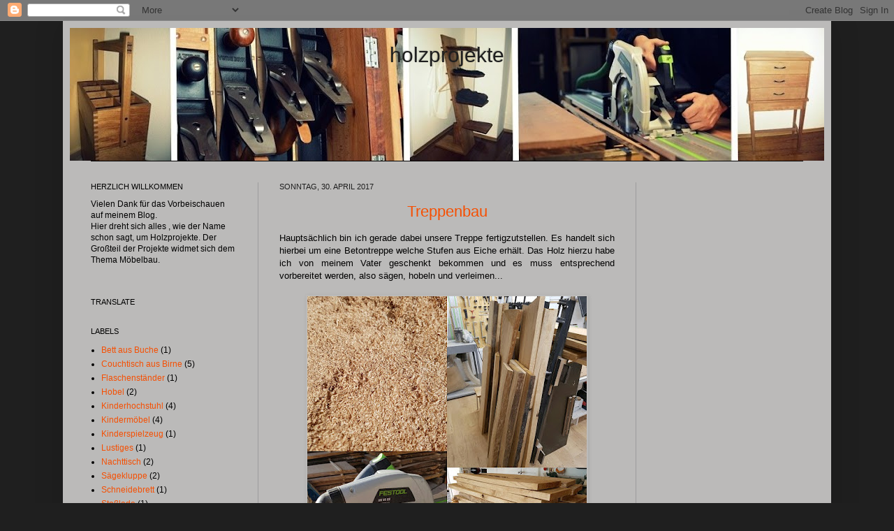

--- FILE ---
content_type: text/html; charset=UTF-8
request_url: https://holzprojekte.blogspot.com/2017/04/
body_size: 20892
content:
<!DOCTYPE html>
<html class='v2' dir='ltr' lang='de'>
<head>
<link href='https://www.blogger.com/static/v1/widgets/335934321-css_bundle_v2.css' rel='stylesheet' type='text/css'/>
<meta content='width=1100' name='viewport'/>
<meta content='text/html; charset=UTF-8' http-equiv='Content-Type'/>
<meta content='blogger' name='generator'/>
<link href='https://holzprojekte.blogspot.com/favicon.ico' rel='icon' type='image/x-icon'/>
<link href='http://holzprojekte.blogspot.com/2017/04/' rel='canonical'/>
<link rel="alternate" type="application/atom+xml" title="holzprojekte - Atom" href="https://holzprojekte.blogspot.com/feeds/posts/default" />
<link rel="alternate" type="application/rss+xml" title="holzprojekte - RSS" href="https://holzprojekte.blogspot.com/feeds/posts/default?alt=rss" />
<link rel="service.post" type="application/atom+xml" title="holzprojekte - Atom" href="https://www.blogger.com/feeds/3113963586211343162/posts/default" />
<!--Can't find substitution for tag [blog.ieCssRetrofitLinks]-->
<meta content='http://holzprojekte.blogspot.com/2017/04/' property='og:url'/>
<meta content='holzprojekte' property='og:title'/>
<meta content='' property='og:description'/>
<title>holzprojekte: April 2017</title>
<style id='page-skin-1' type='text/css'><!--
/*
-----------------------------------------------
Blogger Template Style
Name:     Simple
Designer: Josh Peterson
URL:      www.noaesthetic.com
----------------------------------------------- */
/* Variable definitions
====================
<Variable name="keycolor" description="Main Color" type="color" default="#66bbdd"/>
<Group description="Page Text" selector="body">
<Variable name="body.font" description="Font" type="font"
default="normal normal 12px Arial, Tahoma, Helvetica, FreeSans, sans-serif"/>
<Variable name="body.text.color" description="Text Color" type="color" default="#222222"/>
</Group>
<Group description="Backgrounds" selector=".body-fauxcolumns-outer">
<Variable name="body.background.color" description="Outer Background" type="color" default="#66bbdd"/>
<Variable name="content.background.color" description="Main Background" type="color" default="#ffffff"/>
<Variable name="header.background.color" description="Header Background" type="color" default="transparent"/>
</Group>
<Group description="Links" selector=".main-outer">
<Variable name="link.color" description="Link Color" type="color" default="#2288bb"/>
<Variable name="link.visited.color" description="Visited Color" type="color" default="#888888"/>
<Variable name="link.hover.color" description="Hover Color" type="color" default="#33aaff"/>
</Group>
<Group description="Blog Title" selector=".header h1">
<Variable name="header.font" description="Font" type="font"
default="normal normal 60px Arial, Tahoma, Helvetica, FreeSans, sans-serif"/>
<Variable name="header.text.color" description="Title Color" type="color" default="#3399bb" />
</Group>
<Group description="Blog Description" selector=".header .description">
<Variable name="description.text.color" description="Description Color" type="color"
default="#777777" />
</Group>
<Group description="Tabs Text" selector=".tabs-inner .widget li a">
<Variable name="tabs.font" description="Font" type="font"
default="normal normal 14px Arial, Tahoma, Helvetica, FreeSans, sans-serif"/>
<Variable name="tabs.text.color" description="Text Color" type="color" default="#999999"/>
<Variable name="tabs.selected.text.color" description="Selected Color" type="color" default="#000000"/>
</Group>
<Group description="Tabs Background" selector=".tabs-outer .PageList">
<Variable name="tabs.background.color" description="Background Color" type="color" default="#f5f5f5"/>
<Variable name="tabs.selected.background.color" description="Selected Color" type="color" default="#eeeeee"/>
</Group>
<Group description="Post Title" selector="h3.post-title, .comments h4">
<Variable name="post.title.font" description="Font" type="font"
default="normal normal 22px Arial, Tahoma, Helvetica, FreeSans, sans-serif"/>
</Group>
<Group description="Date Header" selector=".date-header">
<Variable name="date.header.color" description="Text Color" type="color"
default="#000000"/>
<Variable name="date.header.background.color" description="Background Color" type="color"
default="transparent"/>
</Group>
<Group description="Post Footer" selector=".post-footer">
<Variable name="post.footer.text.color" description="Text Color" type="color" default="#666666"/>
<Variable name="post.footer.background.color" description="Background Color" type="color"
default="#f9f9f9"/>
<Variable name="post.footer.border.color" description="Shadow Color" type="color" default="#eeeeee"/>
</Group>
<Group description="Gadgets" selector="h2">
<Variable name="widget.title.font" description="Title Font" type="font"
default="normal bold 11px Arial, Tahoma, Helvetica, FreeSans, sans-serif"/>
<Variable name="widget.title.text.color" description="Title Color" type="color" default="#000000"/>
<Variable name="widget.alternate.text.color" description="Alternate Color" type="color" default="#999999"/>
</Group>
<Group description="Images" selector=".main-inner">
<Variable name="image.background.color" description="Background Color" type="color" default="#ffffff"/>
<Variable name="image.border.color" description="Border Color" type="color" default="#eeeeee"/>
<Variable name="image.text.color" description="Caption Text Color" type="color" default="#000000"/>
</Group>
<Group description="Accents" selector=".content-inner">
<Variable name="body.rule.color" description="Separator Line Color" type="color" default="#eeeeee"/>
<Variable name="tabs.border.color" description="Tabs Border Color" type="color" default="#9c9c9c"/>
</Group>
<Variable name="body.background" description="Body Background" type="background"
color="#1f1f1f" default="$(color) none repeat scroll top left"/>
<Variable name="body.background.override" description="Body Background Override" type="string" default=""/>
<Variable name="body.background.gradient.cap" description="Body Gradient Cap" type="url"
default="url(http://www.blogblog.com/1kt/simple/gradients_light.png)"/>
<Variable name="body.background.gradient.tile" description="Body Gradient Tile" type="url"
default="url(http://www.blogblog.com/1kt/simple/body_gradient_tile_light.png)"/>
<Variable name="content.background.color.selector" description="Content Background Color Selector" type="string" default=".content-inner"/>
<Variable name="content.padding" description="Content Padding" type="length" default="10px"/>
<Variable name="content.padding.horizontal" description="Content Horizontal Padding" type="length" default="10px"/>
<Variable name="content.shadow.spread" description="Content Shadow Spread" type="length" default="40px"/>
<Variable name="content.shadow.spread.webkit" description="Content Shadow Spread (WebKit)" type="length" default="5px"/>
<Variable name="content.shadow.spread.ie" description="Content Shadow Spread (IE)" type="length" default="10px"/>
<Variable name="main.border.width" description="Main Border Width" type="length" default="0"/>
<Variable name="header.background.gradient" description="Header Gradient" type="url" default="none"/>
<Variable name="header.shadow.offset.left" description="Header Shadow Offset Left" type="length" default="-1px"/>
<Variable name="header.shadow.offset.top" description="Header Shadow Offset Top" type="length" default="-1px"/>
<Variable name="header.shadow.spread" description="Header Shadow Spread" type="length" default="1px"/>
<Variable name="header.padding" description="Header Padding" type="length" default="30px"/>
<Variable name="header.border.size" description="Header Border Size" type="length" default="1px"/>
<Variable name="header.bottom.border.size" description="Header Bottom Border Size" type="length" default="1px"/>
<Variable name="header.border.horizontalsize" description="Header Horizontal Border Size" type="length" default="0"/>
<Variable name="description.text.size" description="Description Text Size" type="string" default="140%"/>
<Variable name="tabs.margin.top" description="Tabs Margin Top" type="length" default="0" />
<Variable name="tabs.margin.side" description="Tabs Side Margin" type="length" default="30px" />
<Variable name="tabs.background.gradient" description="Tabs Background Gradient" type="url"
default="url(http://www.blogblog.com/1kt/simple/gradients_light.png)"/>
<Variable name="tabs.border.width" description="Tabs Border Width" type="length" default="1px"/>
<Variable name="tabs.bevel.border.width" description="Tabs Bevel Border Width" type="length" default="1px"/>
<Variable name="date.header.padding" description="Date Header Padding" type="string" default="inherit"/>
<Variable name="date.header.letterspacing" description="Date Header Letter Spacing" type="string" default="inherit"/>
<Variable name="date.header.margin" description="Date Header Margin" type="string" default="inherit"/>
<Variable name="post.margin.bottom" description="Post Bottom Margin" type="length" default="25px"/>
<Variable name="image.border.small.size" description="Image Border Small Size" type="length" default="2px"/>
<Variable name="image.border.large.size" description="Image Border Large Size" type="length" default="5px"/>
<Variable name="page.width.selector" description="Page Width Selector" type="string" default=".region-inner"/>
<Variable name="page.width" description="Page Width" type="string" default="auto"/>
<Variable name="main.section.margin" description="Main Section Margin" type="length" default="15px"/>
<Variable name="main.padding" description="Main Padding" type="length" default="15px"/>
<Variable name="main.padding.top" description="Main Padding Top" type="length" default="30px"/>
<Variable name="main.padding.bottom" description="Main Padding Bottom" type="length" default="30px"/>
<Variable name="paging.background"
color="#bbbab9"
description="Background of blog paging area" type="background"
default="transparent none no-repeat scroll top center"/>
<Variable name="footer.bevel" description="Bevel border length of footer" type="length" default="0"/>
<Variable name="startSide" description="Side where text starts in blog language" type="automatic" default="left"/>
<Variable name="endSide" description="Side where text ends in blog language" type="automatic" default="right"/>
*/
/* Content
----------------------------------------------- */
body {
font: normal normal 12px Arial, Tahoma, Helvetica, FreeSans, sans-serif;
color: #000000;
background: #1f1f1f none no-repeat scroll center center;
padding: 0 40px 40px 40px;
}
html body .region-inner {
min-width: 0;
max-width: 100%;
width: auto;
}
a:link {
text-decoration:none;
color: #f64f02;
}
a:visited {
text-decoration:none;
color: #000000;
}
a:hover {
text-decoration:underline;
color: #ad966c;
}
.body-fauxcolumn-outer .fauxcolumn-inner {
background: transparent none repeat scroll top left;
_background-image: none;
}
.body-fauxcolumn-outer .cap-top {
position: absolute;
z-index: 1;
height: 400px;
width: 100%;
background: #1f1f1f none no-repeat scroll center center;
}
.body-fauxcolumn-outer .cap-top .cap-left {
width: 100%;
background: transparent none repeat-x scroll top left;
_background-image: none;
}
.content-outer {
-moz-box-shadow: 0 0 40px rgba(0, 0, 0, .15);
-webkit-box-shadow: 0 0 5px rgba(0, 0, 0, .15);
-goog-ms-box-shadow: 0 0 10px #333333;
box-shadow: 0 0 40px rgba(0, 0, 0, .15);
margin-bottom: 1px;
}
.content-inner {
padding: 10px 10px;
}
.content-inner {
background-color: #bbbab9;
}
/* Header
----------------------------------------------- */
.header-outer {
background: transparent none repeat-x scroll 0 -400px;
_background-image: none;
}
.Header h1 {
font: normal normal 30px Arial, Tahoma, Helvetica, FreeSans, sans-serif;
color: #1f1f1f;
text-shadow: -1px -1px 1px rgba(0, 0, 0, .2);
text-align: center
}
.Header h1 a {
color: #1f1f1f;
}
.Header .description {
font-size: 140%;
color: #acacac;
}
.header-inner .Header .titlewrapper {
padding: 22px 30px;
}
.header-inner .Header .descriptionwrapper {
padding: 0 30px;
}
#header-inner {
margin: auto;
}
/* Tabs
----------------------------------------------- */
.tabs-inner .section:first-child {
border-top: 1px solid #000000;
}
.tabs-inner .section:first-child ul {
margin-top: -1px;
border-top: 1px solid #000000;
border-left: 0 solid #000000;
border-right: 0 solid #000000;
}
.tabs-inner .widget ul {
background: #414141 none repeat-x scroll 0 -800px;
_background-image: none;
border-bottom: 1px solid #000000;
margin-top: 0;
margin-left: -30px;
margin-right: -30px;
}
.tabs-inner .widget li a {
display: inline-block;
padding: .6em 1em;
font: normal normal 14px Arial, Tahoma, Helvetica, FreeSans, sans-serif;
color: #000000;
border-left: 1px solid #bbbab9;
border-right: 0 solid #000000;
}
.tabs-inner .widget li:first-child a {
border-left: none;
}
.tabs-inner .widget li.selected a, .tabs-inner .widget li a:hover {
color: #ffffff;
background-color: #000000;
text-decoration: none;
}
/* Columns
----------------------------------------------- */
.main-outer {
border-top: 0 solid #9c9c9c;
}
.fauxcolumn-left-outer .fauxcolumn-inner {
border-right: 1px solid #9c9c9c;
}
.fauxcolumn-right-outer .fauxcolumn-inner {
border-left: 1px solid #9c9c9c;
}
/* Headings
----------------------------------------------- */
h2 {
margin: 0 0 1em 0;
font: normal normal 11px Arial, Tahoma, Helvetica, FreeSans, sans-serif;
color: #000000;
text-transform: uppercase;
}
/* Widgets
----------------------------------------------- */
.widget .zippy {
color: #9c9c9c;
text-shadow: 2px 2px 1px rgba(0, 0, 0, .1);
}
.widget .popular-posts ul {
list-style: none;
}
/* Posts
----------------------------------------------- */
.date-header span {
background-color: transparent;
color: #1f1f1f;
padding: inherit;
letter-spacing: inherit;
margin: inherit;
}
.main-inner {
padding-top: 30px;
padding-bottom: 30px;
}
.main-inner .column-center-inner {
padding: 0 15px;
}
.main-inner .column-center-inner .section {
margin: 0 15px;
}
.post {
margin: 0 0 25px 0;
}
h3.post-title, .comments h4 {
font: normal normal 22px Arial, Tahoma, Helvetica, FreeSans, sans-serif;
margin: .75em 0 0;
text-align: center;
}
.post-body {
font-size: 110%;
line-height: 1.4;
position: relative;
}
.post-body img, .post-body .tr-caption-container, .Profile img, .Image img,
.BlogList .item-thumbnail img {
padding: 0;
background: #bbbab9;
border: 1px solid #bbbab9;
-moz-box-shadow: 1px 1px 5px rgba(0, 0, 0, .1);
-webkit-box-shadow: 1px 1px 5px rgba(0, 0, 0, .1);
box-shadow: 1px 1px 5px rgba(0, 0, 0, .1);
}
.post-body img, .post-body .tr-caption-container {
padding: 1px;
}
.post-body .tr-caption-container {
color: #000000;
}
.post-body .tr-caption-container img {
padding: 0;
background: transparent;
border: none;
-moz-box-shadow: 0 0 0 rgba(0, 0, 0, .1);
-webkit-box-shadow: 0 0 0 rgba(0, 0, 0, .1);
box-shadow: 0 0 0 rgba(0, 0, 0, .1);
}
.post-header {
margin: 0 0 1.5em;
line-height: 1.6;
font-size: 90%;
}
.post-footer {
margin: 20px -2px 0;
padding: 5px 10px;
color: #000000;
background-color: #464646;
border-bottom: 1px solid #525252;
line-height: 1.6;
font-size: 90%;
}
#comments .comment-author {
padding-top: 1.5em;
border-top: 1px solid #9c9c9c;
background-position: 0 1.5em;
}
#comments .comment-author:first-child {
padding-top: 0;
border-top: none;
}
.avatar-image-container {
margin: .2em 0 0;
}
#comments .avatar-image-container img {
border: 1px solid #bbbab9;
}
/* Accents
---------------------------------------------- */
.section-columns td.columns-cell {
border-left: 1px solid #9c9c9c;
}
.blog-pager {
background: transparent none no-repeat scroll top center;
}
.blog-pager-older-link, .home-link,
.blog-pager-newer-link {
background-color: #bbbab9;
padding: 5px;
}
.footer-outer {
border-top: 0 dashed #bbbbbb;
}
/* Mobile
----------------------------------------------- */
body.mobile  {
padding: 0;
}
.mobile .content-inner {
padding: 0;
}
.mobile .content-outer {
-webkit-box-shadow: 0 0 3px rgba(0, 0, 0, .15);
box-shadow: 0 0 3px rgba(0, 0, 0, .15);
padding: 0 40px;
}
body.mobile .AdSense {
margin-left: -40px;
}
.mobile .tabs-inner .widget ul {
margin-left: 0;
margin-right: 0;
}
.mobile .post {
margin: 0;
}
.mobile .main-inner .column-center-inner .section {
margin: 0;
}
.mobile .main-inner {
padding-top: 20px;
padding-bottom: 20px;
}
.mobile .main-inner .column-center-inner {
padding: 0;
}
.mobile .date-header span {
padding: 0.4em 10px;
margin: 0 -10px;
}
.mobile h3.post-title {
margin: 0;
}
.mobile .blog-pager {
background: transparent;
}
.mobile .footer-outer {
border-top: none;
}
.mobile .main-inner, .mobile .footer-inner {
background-color: #bbbab9;
}
.mobile-index-contents {
color: #000000;
}
.mobile-link-button {
background-color: #f64f02;
}
.mobile-link-button a:link, .mobile-link-button a:visited {
color: #bbbab9;
}
#header-inner img {margin: 0 auto;}
--></style>
<style id='template-skin-1' type='text/css'><!--
body {
min-width: 1100px;
}
.content-outer, .content-fauxcolumn-outer, .region-inner {
min-width: 1100px;
max-width: 1100px;
_width: 1100px;
}
.main-inner .columns {
padding-left: 270px;
padding-right: 270px;
}
.main-inner .fauxcolumn-center-outer {
left: 270px;
right: 270px;
/* IE6 does not respect left and right together */
_width: expression(this.parentNode.offsetWidth -
parseInt("270px") -
parseInt("270px") + 'px');
}
.main-inner .fauxcolumn-left-outer {
width: 270px;
}
.main-inner .fauxcolumn-right-outer {
width: 270px;
}
.main-inner .column-left-outer {
width: 270px;
right: 100%;
margin-left: -270px;
}
.main-inner .column-right-outer {
width: 270px;
margin-right: -270px;
}
#layout {
min-width: 0;
}
#layout .content-outer {
min-width: 0;
width: 800px;
}
#layout .region-inner {
min-width: 0;
width: auto;
}
body#layout div.add_widget {
padding: 8px;
}
body#layout div.add_widget a {
margin-left: 32px;
}
--></style>
<link href='https://www.blogger.com/dyn-css/authorization.css?targetBlogID=3113963586211343162&amp;zx=1cce4105-3f1f-4e4d-a8b1-44734aad418d' media='none' onload='if(media!=&#39;all&#39;)media=&#39;all&#39;' rel='stylesheet'/><noscript><link href='https://www.blogger.com/dyn-css/authorization.css?targetBlogID=3113963586211343162&amp;zx=1cce4105-3f1f-4e4d-a8b1-44734aad418d' rel='stylesheet'/></noscript>
<meta name='google-adsense-platform-account' content='ca-host-pub-1556223355139109'/>
<meta name='google-adsense-platform-domain' content='blogspot.com'/>

</head>
<body class='loading'>
<div class='navbar section' id='navbar' name='Navbar'><div class='widget Navbar' data-version='1' id='Navbar1'><script type="text/javascript">
    function setAttributeOnload(object, attribute, val) {
      if(window.addEventListener) {
        window.addEventListener('load',
          function(){ object[attribute] = val; }, false);
      } else {
        window.attachEvent('onload', function(){ object[attribute] = val; });
      }
    }
  </script>
<div id="navbar-iframe-container"></div>
<script type="text/javascript" src="https://apis.google.com/js/platform.js"></script>
<script type="text/javascript">
      gapi.load("gapi.iframes:gapi.iframes.style.bubble", function() {
        if (gapi.iframes && gapi.iframes.getContext) {
          gapi.iframes.getContext().openChild({
              url: 'https://www.blogger.com/navbar/3113963586211343162?origin\x3dhttps://holzprojekte.blogspot.com',
              where: document.getElementById("navbar-iframe-container"),
              id: "navbar-iframe"
          });
        }
      });
    </script><script type="text/javascript">
(function() {
var script = document.createElement('script');
script.type = 'text/javascript';
script.src = '//pagead2.googlesyndication.com/pagead/js/google_top_exp.js';
var head = document.getElementsByTagName('head')[0];
if (head) {
head.appendChild(script);
}})();
</script>
</div></div>
<div class='body-fauxcolumns'>
<div class='fauxcolumn-outer body-fauxcolumn-outer'>
<div class='cap-top'>
<div class='cap-left'></div>
<div class='cap-right'></div>
</div>
<div class='fauxborder-left'>
<div class='fauxborder-right'></div>
<div class='fauxcolumn-inner'>
</div>
</div>
<div class='cap-bottom'>
<div class='cap-left'></div>
<div class='cap-right'></div>
</div>
</div>
</div>
<div class='content'>
<div class='content-fauxcolumns'>
<div class='fauxcolumn-outer content-fauxcolumn-outer'>
<div class='cap-top'>
<div class='cap-left'></div>
<div class='cap-right'></div>
</div>
<div class='fauxborder-left'>
<div class='fauxborder-right'></div>
<div class='fauxcolumn-inner'>
</div>
</div>
<div class='cap-bottom'>
<div class='cap-left'></div>
<div class='cap-right'></div>
</div>
</div>
</div>
<div class='content-outer'>
<div class='content-cap-top cap-top'>
<div class='cap-left'></div>
<div class='cap-right'></div>
</div>
<div class='fauxborder-left content-fauxborder-left'>
<div class='fauxborder-right content-fauxborder-right'></div>
<div class='content-inner'>
<header>
<div class='header-outer'>
<div class='header-cap-top cap-top'>
<div class='cap-left'></div>
<div class='cap-right'></div>
</div>
<div class='fauxborder-left header-fauxborder-left'>
<div class='fauxborder-right header-fauxborder-right'></div>
<div class='region-inner header-inner'>
<div class='header section' id='header' name='Header'><div class='widget Header' data-version='1' id='Header1'>
<div id='header-inner' style='background-image: url("https://blogger.googleusercontent.com/img/b/R29vZ2xl/AVvXsEhvQ-TqdSFhwnQyRGrSUF8FDLYO55mD32fX8GdkA2g6AQ219qKFXKcYDCKBvfl02G0u37dFepPc0HCemIRzLT3s86YsLxiJGxW_8HPmQ3EZHplPqOkLXckGxJcUpnnKkmp46pIefgVXgL8R/s1080-r/Pr%25C3%25A4sentation1.jpg"); background-position: left; min-height: 190px; _height: 190px; background-repeat: no-repeat; '>
<div class='titlewrapper' style='background: transparent'>
<h1 class='title' style='background: transparent; border-width: 0px'>
<a href='https://holzprojekte.blogspot.com/'>
holzprojekte
</a>
</h1>
</div>
<div class='descriptionwrapper'>
<p class='description'><span>
</span></p>
</div>
</div>
</div></div>
</div>
</div>
<div class='header-cap-bottom cap-bottom'>
<div class='cap-left'></div>
<div class='cap-right'></div>
</div>
</div>
</header>
<div class='tabs-outer'>
<div class='tabs-cap-top cap-top'>
<div class='cap-left'></div>
<div class='cap-right'></div>
</div>
<div class='fauxborder-left tabs-fauxborder-left'>
<div class='fauxborder-right tabs-fauxborder-right'></div>
<div class='region-inner tabs-inner'>
<div class='tabs no-items section' id='crosscol' name='Spaltenübergreifend'></div>
<div class='tabs no-items section' id='crosscol-overflow' name='Cross-Column 2'></div>
</div>
</div>
<div class='tabs-cap-bottom cap-bottom'>
<div class='cap-left'></div>
<div class='cap-right'></div>
</div>
</div>
<div class='main-outer'>
<div class='main-cap-top cap-top'>
<div class='cap-left'></div>
<div class='cap-right'></div>
</div>
<div class='fauxborder-left main-fauxborder-left'>
<div class='fauxborder-right main-fauxborder-right'></div>
<div class='region-inner main-inner'>
<div class='columns fauxcolumns'>
<div class='fauxcolumn-outer fauxcolumn-center-outer'>
<div class='cap-top'>
<div class='cap-left'></div>
<div class='cap-right'></div>
</div>
<div class='fauxborder-left'>
<div class='fauxborder-right'></div>
<div class='fauxcolumn-inner'>
</div>
</div>
<div class='cap-bottom'>
<div class='cap-left'></div>
<div class='cap-right'></div>
</div>
</div>
<div class='fauxcolumn-outer fauxcolumn-left-outer'>
<div class='cap-top'>
<div class='cap-left'></div>
<div class='cap-right'></div>
</div>
<div class='fauxborder-left'>
<div class='fauxborder-right'></div>
<div class='fauxcolumn-inner'>
</div>
</div>
<div class='cap-bottom'>
<div class='cap-left'></div>
<div class='cap-right'></div>
</div>
</div>
<div class='fauxcolumn-outer fauxcolumn-right-outer'>
<div class='cap-top'>
<div class='cap-left'></div>
<div class='cap-right'></div>
</div>
<div class='fauxborder-left'>
<div class='fauxborder-right'></div>
<div class='fauxcolumn-inner'>
</div>
</div>
<div class='cap-bottom'>
<div class='cap-left'></div>
<div class='cap-right'></div>
</div>
</div>
<!-- corrects IE6 width calculation -->
<div class='columns-inner'>
<div class='column-center-outer'>
<div class='column-center-inner'>
<div class='main section' id='main' name='Hauptbereich'><div class='widget Blog' data-version='1' id='Blog1'>
<div class='blog-posts hfeed'>

          <div class="date-outer">
        
<h2 class='date-header'><span>Sonntag, 30. April 2017</span></h2>

          <div class="date-posts">
        
<div class='post-outer'>
<div class='post hentry'>
<a name='7397908828282711535'></a>
<h3 class='post-title entry-title'>
<a href='https://holzprojekte.blogspot.com/2017/04/treppenbau.html'>Treppenbau</a>
</h3>
<div class='post-header'>
<div class='post-header-line-1'></div>
</div>
<div class='post-body entry-content'>
<div style="text-align: justify;">
Hauptsächlich bin ich gerade dabei unsere Treppe fertigzutstellen. Es handelt sich hierbei um eine Betontreppe welche Stufen aus Eiche erhält. Das Holz hierzu habe ich von meinem Vater geschenkt bekommen und es muss entsprechend vorbereitet werden, also sägen, hobeln und verleimen...</div>
<div style="text-align: justify;">
<br /></div>
<div class="separator" style="clear: both; text-align: center;">
<a href="https://blogger.googleusercontent.com/img/b/R29vZ2xl/AVvXsEjs4zDxiEahz364GpwEaIBYoD1Gd2RhPnSm_-30c2X4mDsOYXcNgBHkdbGZClaA3zGsjkHqWnTR5lO7NbzeJoJUJQx0mh_cEWyc19ifM8Y4Je50G4-hF7K7DwKc8xd4l_qpaJPiDc9LEE4P/s1600/IMG_20170403_191823_078.jpg" imageanchor="1" style="margin-left: 1em; margin-right: 1em;"><img border="0" height="400" src="https://blogger.googleusercontent.com/img/b/R29vZ2xl/AVvXsEjs4zDxiEahz364GpwEaIBYoD1Gd2RhPnSm_-30c2X4mDsOYXcNgBHkdbGZClaA3zGsjkHqWnTR5lO7NbzeJoJUJQx0mh_cEWyc19ifM8Y4Je50G4-hF7K7DwKc8xd4l_qpaJPiDc9LEE4P/s400/IMG_20170403_191823_078.jpg" width="400" /></a></div>
<br />
<div style="text-align: justify;">
Zwischendurch kam das Osterwochende, mein kleiner Sohn und ich haben uns entschieden Stockbrot zu machen - ein großer Spaß. Wir haben eine kleine Wanderung unternommen um die Stöcke zu beschaffen. </div>
<br />
<div class="separator" style="clear: both; text-align: center;">
<a href="https://blogger.googleusercontent.com/img/b/R29vZ2xl/AVvXsEgUKIXRbDsnizX6XbRFHyEekiDLNxog75qgwewNf1iUv4uTDSbo0V25t5JpQ1uo-P813N6YAlNUI5wXdT9_f8gE2AN9C7ekCAHW_znmKIcCiipagTdsIrEap3TMuTt919euBLOgv7EEcx0S/s1600/IMG_20170415_124611_541.jpg" imageanchor="1" style="margin-left: 1em; margin-right: 1em;"><img border="0" height="400" src="https://blogger.googleusercontent.com/img/b/R29vZ2xl/AVvXsEgUKIXRbDsnizX6XbRFHyEekiDLNxog75qgwewNf1iUv4uTDSbo0V25t5JpQ1uo-P813N6YAlNUI5wXdT9_f8gE2AN9C7ekCAHW_znmKIcCiipagTdsIrEap3TMuTt919euBLOgv7EEcx0S/s400/IMG_20170415_124611_541.jpg" width="400" /></a></div>
&nbsp; <br />
<div style="text-align: justify;">
Ich habei vor zwei Jahren einige <a href="http://holzprojekte.blogspot.de/2015/09/mit-ecken-und-kanten.html" target="_blank">Holzklötze</a> gemacht. Diese haben wir mittlerweile in unserem Wohnzimmer und es stehen Pflanzen darauf. Ein weiterer wurde benötigt und ich kann mittlerweile auf bessere Ausrüstung zurückgreifen.</div>
<br />
<div class="separator" style="clear: both; text-align: center;">
<a href="https://blogger.googleusercontent.com/img/b/R29vZ2xl/AVvXsEj2TgCs4X3ueR6FsnSZA5kzzT3wMrlqf7UbqBAnTp6vbV4v-6mePogDUNqVSJA2yImqm4GjcG5dSXYYdxu-n0kBz1S3_Pgl-XdWvkw-KPmTTuhgzs_CJHCmDAxfKPxyA0o0qsXkaPtoMQEJ/s1600/IMG_20170415_124834_528.jpg" imageanchor="1" style="margin-left: 1em; margin-right: 1em;"><img border="0" height="400" src="https://blogger.googleusercontent.com/img/b/R29vZ2xl/AVvXsEj2TgCs4X3ueR6FsnSZA5kzzT3wMrlqf7UbqBAnTp6vbV4v-6mePogDUNqVSJA2yImqm4GjcG5dSXYYdxu-n0kBz1S3_Pgl-XdWvkw-KPmTTuhgzs_CJHCmDAxfKPxyA0o0qsXkaPtoMQEJ/s400/IMG_20170415_124834_528.jpg" width="400" /></a></div>
<br />
<div class="separator" style="clear: both; text-align: center;">
<a href="https://blogger.googleusercontent.com/img/b/R29vZ2xl/AVvXsEhd6Qg2qZj7Aql2-o-kzbGk2M9daNXVlDnspBBkp2DIkGN1_ChoU80-q9iPI3vU4ysu8LQ6DnQW7kBM_LbXkzb1vmQfcTxgtlUdMUfL1_ANlibhFyt1L4XY6hLZOuI5DLKTyIVMddY1tkEA/s1600/IMG_20170415_124834_529.jpg" imageanchor="1" style="margin-left: 1em; margin-right: 1em;"><img border="0" height="400" src="https://blogger.googleusercontent.com/img/b/R29vZ2xl/AVvXsEhd6Qg2qZj7Aql2-o-kzbGk2M9daNXVlDnspBBkp2DIkGN1_ChoU80-q9iPI3vU4ysu8LQ6DnQW7kBM_LbXkzb1vmQfcTxgtlUdMUfL1_ANlibhFyt1L4XY6hLZOuI5DLKTyIVMddY1tkEA/s400/IMG_20170415_124834_529.jpg" width="400" /></a></div>
<br />
<div class="separator" style="clear: both; text-align: center;">
<a href="https://blogger.googleusercontent.com/img/b/R29vZ2xl/AVvXsEgYPOFh3kVxlJBUTCV-OB-I9goZfEnfBSpMZcEe3jWWNJdPPnaMZuOTprYU0RIGvmQvi2UAHDI19kPoaHpI5iMYZPG4P0n44WJH_uVih6xqWN966etMApKcW-VkHSy7Z322MeA1G4GGLUot/s1600/IMG_20170415_124834_533.jpg" imageanchor="1" style="margin-left: 1em; margin-right: 1em;"><img border="0" height="400" src="https://blogger.googleusercontent.com/img/b/R29vZ2xl/AVvXsEgYPOFh3kVxlJBUTCV-OB-I9goZfEnfBSpMZcEe3jWWNJdPPnaMZuOTprYU0RIGvmQvi2UAHDI19kPoaHpI5iMYZPG4P0n44WJH_uVih6xqWN966etMApKcW-VkHSy7Z322MeA1G4GGLUot/s400/IMG_20170415_124834_533.jpg" width="400" /></a></div>
<br />
<div class="separator" style="clear: both; text-align: center;">
<a href="https://blogger.googleusercontent.com/img/b/R29vZ2xl/AVvXsEg4-5AgrVsA_c75Jz3bYhkd3xDKznD4paNsoas0A8cFda0zAiy8AVy8ZjoAnAYaeOpI48Hn5fxtF1OpWXjkmy4I14jOo7uvMDFYI95To2Qoe4_vQhcrpDJfym9vwUD7uYRD7FL4y9VfgYVe/s1600/IMG_20170415_124834_536.jpg" imageanchor="1" style="margin-left: 1em; margin-right: 1em;"><img border="0" height="400" src="https://blogger.googleusercontent.com/img/b/R29vZ2xl/AVvXsEg4-5AgrVsA_c75Jz3bYhkd3xDKznD4paNsoas0A8cFda0zAiy8AVy8ZjoAnAYaeOpI48Hn5fxtF1OpWXjkmy4I14jOo7uvMDFYI95To2Qoe4_vQhcrpDJfym9vwUD7uYRD7FL4y9VfgYVe/s400/IMG_20170415_124834_536.jpg" width="400" /></a></div>
<br />
<div class="separator" style="clear: both; text-align: center;">
<a href="https://blogger.googleusercontent.com/img/b/R29vZ2xl/AVvXsEgH3AOPesXN6sk0xXF8zRkiX6oH2gSlzg-ol8MUJDhWCfUPipZmXEfb8uUBrfZg1E6mvcUJZdpT6598CZa6tzs5xjEvZ30zXdlylgjgYPBCplOSKvbVCdfwmMeysrai-Fkyrz2I3nL_2eoK/s1600/IMG_20170415_124834_538.jpg" imageanchor="1" style="margin-left: 1em; margin-right: 1em;"><img border="0" height="400" src="https://blogger.googleusercontent.com/img/b/R29vZ2xl/AVvXsEgH3AOPesXN6sk0xXF8zRkiX6oH2gSlzg-ol8MUJDhWCfUPipZmXEfb8uUBrfZg1E6mvcUJZdpT6598CZa6tzs5xjEvZ30zXdlylgjgYPBCplOSKvbVCdfwmMeysrai-Fkyrz2I3nL_2eoK/s400/IMG_20170415_124834_538.jpg" width="400" /></a></div>
<div style="text-align: justify;">
&nbsp; </div>
<div style="text-align: justify;">
Weiter geht es mit den Treppenstufen. Ich habe viel gehobelt und gesägt. Meine Werkstattböcke hatten zwischenzeitlich einiges auf sich genommen. Erstaunlich was sie aushalten. </div>
<div style="text-align: justify;">
<br /></div>
<div class="separator" style="clear: both; text-align: center;">
<a href="https://blogger.googleusercontent.com/img/b/R29vZ2xl/AVvXsEjpQsmBs_6uNC8pxntQ3p0utovwZ_ruVYxwwAa1_73Cer-CbZdrS7Ti3rjexyZji3yZqSSTeLL9ZzWyA0TjZBo315Zt1GvGAe6HFtBSeC78Kv1SnGwQvB_QgYnHK5vFgMFO5yb7osE1tZW8/s1600/IMG_20170420_070941_782.jpg" imageanchor="1" style="margin-left: 1em; margin-right: 1em;"><img border="0" height="300" src="https://blogger.googleusercontent.com/img/b/R29vZ2xl/AVvXsEjpQsmBs_6uNC8pxntQ3p0utovwZ_ruVYxwwAa1_73Cer-CbZdrS7Ti3rjexyZji3yZqSSTeLL9ZzWyA0TjZBo315Zt1GvGAe6HFtBSeC78Kv1SnGwQvB_QgYnHK5vFgMFO5yb7osE1tZW8/s400/IMG_20170420_070941_782.jpg" width="400" /></a></div>
<br />
<div style="text-align: justify;">
Nachdem ich die zwei Stämme gehobelt hatte, musste ich leider feststellen: breite Lamellen sind nicht möglich! Meiner Frau hat zum Glück die Musterstufe mit schmalen Lamellen gefallen und ich habe mit der Serienfertigung begonnen. Bei den ersten Stufen hatte ich immer eine Stufe in der Verleimpresse, das hat mir aber zu lange gedauert und so habe ich die Kapazität meiner Verleimpresse etwas effizienter genutzt...</div>
<div style="text-align: justify;">
<br /></div>
<div class="separator" style="clear: both; text-align: center;">
<a href="https://blogger.googleusercontent.com/img/b/R29vZ2xl/AVvXsEidOll_Na8FKyxn4YPUSmHOflAeeyGPBnKRG7tH31bQSeLACjS3EU6hp1FWnplwyl0e6aNve0w3jQc4b_8ltI_eLdNpgA9MRWxWYzj8fXjVz8TcIHtBavIAAsHs0joMdmm_OEAWkcgleWYO/s1600/IMG_20170422_133644_797.jpg" imageanchor="1" style="margin-left: 1em; margin-right: 1em;"><img border="0" height="400" src="https://blogger.googleusercontent.com/img/b/R29vZ2xl/AVvXsEidOll_Na8FKyxn4YPUSmHOflAeeyGPBnKRG7tH31bQSeLACjS3EU6hp1FWnplwyl0e6aNve0w3jQc4b_8ltI_eLdNpgA9MRWxWYzj8fXjVz8TcIHtBavIAAsHs0joMdmm_OEAWkcgleWYO/s400/IMG_20170422_133644_797.jpg" width="320" /></a></div>
<br />
<div class="separator" style="clear: both; text-align: center;">
<a href="https://blogger.googleusercontent.com/img/b/R29vZ2xl/AVvXsEiZZLSUPi-PBj4ysIx532iDFRk8gZ5WHMBTFUY4ewEOj_tOIXrKHqLQ4hbgQtPUudwRsI1fN1Ys_071wT4Y5PmSlt7rk9DNGnJEcSmBKYgqg2F6uWMAPNnL8ozf7_sbhMxC5C5ZSG7BQMX_/s1600/IMG_20170427_211422_180.jpg" imageanchor="1" style="margin-left: 1em; margin-right: 1em;"><img border="0" height="400" src="https://blogger.googleusercontent.com/img/b/R29vZ2xl/AVvXsEiZZLSUPi-PBj4ysIx532iDFRk8gZ5WHMBTFUY4ewEOj_tOIXrKHqLQ4hbgQtPUudwRsI1fN1Ys_071wT4Y5PmSlt7rk9DNGnJEcSmBKYgqg2F6uWMAPNnL8ozf7_sbhMxC5C5ZSG7BQMX_/s400/IMG_20170427_211422_180.jpg" width="400" /></a></div>
<br />
<div style='clear: both;'></div>
</div>
<div class='post-footer'>
<div class='post-footer-line post-footer-line-1'><span class='post-author vcard'>
Eingestellt von
<span class='fn'>Timo</span>
</span>
<span class='post-timestamp'>
</span>
<span class='post-comment-link'>
<a class='comment-link' href='https://holzprojekte.blogspot.com/2017/04/treppenbau.html#comment-form' onclick=''>8
Kommentare</a>
</span>
<span class='post-icons'>
<span class='item-control blog-admin pid-1632622043'>
<a href='https://www.blogger.com/post-edit.g?blogID=3113963586211343162&postID=7397908828282711535&from=pencil' title='Post bearbeiten'>
<img alt='' class='icon-action' height='18' src='https://resources.blogblog.com/img/icon18_edit_allbkg.gif' width='18'/>
</a>
</span>
</span>
<div class='post-share-buttons'>
<a class='goog-inline-block share-button sb-email' href='https://www.blogger.com/share-post.g?blogID=3113963586211343162&postID=7397908828282711535&target=email' target='_blank' title='Diesen Post per E-Mail versenden'><span class='share-button-link-text'>Diesen Post per E-Mail versenden</span></a><a class='goog-inline-block share-button sb-blog' href='https://www.blogger.com/share-post.g?blogID=3113963586211343162&postID=7397908828282711535&target=blog' onclick='window.open(this.href, "_blank", "height=270,width=475"); return false;' target='_blank' title='BlogThis!'><span class='share-button-link-text'>BlogThis!</span></a><a class='goog-inline-block share-button sb-twitter' href='https://www.blogger.com/share-post.g?blogID=3113963586211343162&postID=7397908828282711535&target=twitter' target='_blank' title='Auf X teilen'><span class='share-button-link-text'>Auf X teilen</span></a><a class='goog-inline-block share-button sb-facebook' href='https://www.blogger.com/share-post.g?blogID=3113963586211343162&postID=7397908828282711535&target=facebook' onclick='window.open(this.href, "_blank", "height=430,width=640"); return false;' target='_blank' title='In Facebook freigeben'><span class='share-button-link-text'>In Facebook freigeben</span></a><a class='goog-inline-block share-button sb-pinterest' href='https://www.blogger.com/share-post.g?blogID=3113963586211343162&postID=7397908828282711535&target=pinterest' target='_blank' title='Auf Pinterest teilen'><span class='share-button-link-text'>Auf Pinterest teilen</span></a>
</div>
</div>
<div class='post-footer-line post-footer-line-2'><span class='post-labels'>
</span>
</div>
<div class='post-footer-line post-footer-line-3'><span class='post-location'>
</span>
</div>
</div>
</div>
</div>

        </div></div>
      
</div>
<div class='blog-pager' id='blog-pager'>
<span id='blog-pager-newer-link'>
<a class='blog-pager-newer-link' href='https://holzprojekte.blogspot.com/search?updated-max=2017-09-30T22:52:00%2B02:00&amp;max-results=5&amp;reverse-paginate=true' id='Blog1_blog-pager-newer-link' title='Neuere Posts'>Neuere Posts</a>
</span>
<span id='blog-pager-older-link'>
<a class='blog-pager-older-link' href='https://holzprojekte.blogspot.com/search?updated-max=2017-04-30T22:39:00%2B02:00&amp;max-results=5' id='Blog1_blog-pager-older-link' title='Ältere Posts'>Ältere Posts</a>
</span>
<a class='home-link' href='https://holzprojekte.blogspot.com/'>Startseite</a>
</div>
<div class='clear'></div>
<div class='blog-feeds'>
<div class='feed-links'>
Abonnieren
<a class='feed-link' href='https://holzprojekte.blogspot.com/feeds/posts/default' target='_blank' type='application/atom+xml'>Kommentare (Atom)</a>
</div>
</div>
</div></div>
</div>
</div>
<div class='column-left-outer'>
<div class='column-left-inner'>
<aside>
<div class='sidebar section' id='sidebar-left-1'><div class='widget Text' data-version='1' id='Text1'>
<h2 class='title'>Herzlich willkommen</h2>
<div class='widget-content'>
Vielen Dank für das Vorbeischauen auf meinem Blog.<br/>Hier dreht sich alles , wie der Name schon sagt, um Holzprojekte. Der Großteil der Projekte widmet sich dem Thema Möbelbau.<br/><br/>
</div>
<div class='clear'></div>
</div><div class='widget Translate' data-version='1' id='Translate1'>
<h2 class='title'>Translate</h2>
<div id='google_translate_element'></div>
<script>
    function googleTranslateElementInit() {
      new google.translate.TranslateElement({
        pageLanguage: 'de',
        autoDisplay: 'true',
        layout: google.translate.TranslateElement.InlineLayout.VERTICAL
      }, 'google_translate_element');
    }
  </script>
<script src='//translate.google.com/translate_a/element.js?cb=googleTranslateElementInit'></script>
<div class='clear'></div>
</div><div class='widget Label' data-version='1' id='Label1'>
<h2>Labels</h2>
<div class='widget-content list-label-widget-content'>
<ul>
<li>
<a dir='ltr' href='https://holzprojekte.blogspot.com/search/label/Bett%20aus%20Buche'>Bett aus Buche</a>
<span dir='ltr'>(1)</span>
</li>
<li>
<a dir='ltr' href='https://holzprojekte.blogspot.com/search/label/Couchtisch%20aus%20Birne'>Couchtisch aus Birne</a>
<span dir='ltr'>(5)</span>
</li>
<li>
<a dir='ltr' href='https://holzprojekte.blogspot.com/search/label/Flaschenst%C3%A4nder'>Flaschenständer</a>
<span dir='ltr'>(1)</span>
</li>
<li>
<a dir='ltr' href='https://holzprojekte.blogspot.com/search/label/Hobel'>Hobel</a>
<span dir='ltr'>(2)</span>
</li>
<li>
<a dir='ltr' href='https://holzprojekte.blogspot.com/search/label/Kinderhochstuhl'>Kinderhochstuhl</a>
<span dir='ltr'>(4)</span>
</li>
<li>
<a dir='ltr' href='https://holzprojekte.blogspot.com/search/label/Kinderm%C3%B6bel'>Kindermöbel</a>
<span dir='ltr'>(4)</span>
</li>
<li>
<a dir='ltr' href='https://holzprojekte.blogspot.com/search/label/Kinderspielzeug'>Kinderspielzeug</a>
<span dir='ltr'>(1)</span>
</li>
<li>
<a dir='ltr' href='https://holzprojekte.blogspot.com/search/label/Lustiges'>Lustiges</a>
<span dir='ltr'>(1)</span>
</li>
<li>
<a dir='ltr' href='https://holzprojekte.blogspot.com/search/label/Nachttisch'>Nachttisch</a>
<span dir='ltr'>(2)</span>
</li>
<li>
<a dir='ltr' href='https://holzprojekte.blogspot.com/search/label/S%C3%A4gekluppe'>Sägekluppe</a>
<span dir='ltr'>(2)</span>
</li>
<li>
<a dir='ltr' href='https://holzprojekte.blogspot.com/search/label/Schneidebrett'>Schneidebrett</a>
<span dir='ltr'>(1)</span>
</li>
<li>
<a dir='ltr' href='https://holzprojekte.blogspot.com/search/label/Sto%C3%9Flade'>Stoßlade</a>
<span dir='ltr'>(1)</span>
</li>
<li>
<a dir='ltr' href='https://holzprojekte.blogspot.com/search/label/Stummer%20Diener'>Stummer Diener</a>
<span dir='ltr'>(1)</span>
</li>
<li>
<a dir='ltr' href='https://holzprojekte.blogspot.com/search/label/Werkstatteinrichtung'>Werkstatteinrichtung</a>
<span dir='ltr'>(8)</span>
</li>
<li>
<a dir='ltr' href='https://holzprojekte.blogspot.com/search/label/Werkzeuge'>Werkzeuge</a>
<span dir='ltr'>(12)</span>
</li>
</ul>
<div class='clear'></div>
</div>
</div><div class='widget BlogArchive' data-version='1' id='BlogArchive1'>
<h2>Blog-Archiv</h2>
<div class='widget-content'>
<div id='ArchiveList'>
<div id='BlogArchive1_ArchiveList'>
<ul class='hierarchy'>
<li class='archivedate collapsed'>
<a class='toggle' href='javascript:void(0)'>
<span class='zippy'>

        &#9658;&#160;
      
</span>
</a>
<a class='post-count-link' href='https://holzprojekte.blogspot.com/2020/'>
2020
</a>
<span class='post-count' dir='ltr'>(1)</span>
<ul class='hierarchy'>
<li class='archivedate collapsed'>
<a class='toggle' href='javascript:void(0)'>
<span class='zippy'>

        &#9658;&#160;
      
</span>
</a>
<a class='post-count-link' href='https://holzprojekte.blogspot.com/2020/02/'>
Februar
</a>
<span class='post-count' dir='ltr'>(1)</span>
</li>
</ul>
</li>
</ul>
<ul class='hierarchy'>
<li class='archivedate collapsed'>
<a class='toggle' href='javascript:void(0)'>
<span class='zippy'>

        &#9658;&#160;
      
</span>
</a>
<a class='post-count-link' href='https://holzprojekte.blogspot.com/2019/'>
2019
</a>
<span class='post-count' dir='ltr'>(2)</span>
<ul class='hierarchy'>
<li class='archivedate collapsed'>
<a class='toggle' href='javascript:void(0)'>
<span class='zippy'>

        &#9658;&#160;
      
</span>
</a>
<a class='post-count-link' href='https://holzprojekte.blogspot.com/2019/03/'>
März
</a>
<span class='post-count' dir='ltr'>(1)</span>
</li>
</ul>
<ul class='hierarchy'>
<li class='archivedate collapsed'>
<a class='toggle' href='javascript:void(0)'>
<span class='zippy'>

        &#9658;&#160;
      
</span>
</a>
<a class='post-count-link' href='https://holzprojekte.blogspot.com/2019/02/'>
Februar
</a>
<span class='post-count' dir='ltr'>(1)</span>
</li>
</ul>
</li>
</ul>
<ul class='hierarchy'>
<li class='archivedate collapsed'>
<a class='toggle' href='javascript:void(0)'>
<span class='zippy'>

        &#9658;&#160;
      
</span>
</a>
<a class='post-count-link' href='https://holzprojekte.blogspot.com/2018/'>
2018
</a>
<span class='post-count' dir='ltr'>(7)</span>
<ul class='hierarchy'>
<li class='archivedate collapsed'>
<a class='toggle' href='javascript:void(0)'>
<span class='zippy'>

        &#9658;&#160;
      
</span>
</a>
<a class='post-count-link' href='https://holzprojekte.blogspot.com/2018/12/'>
Dezember
</a>
<span class='post-count' dir='ltr'>(1)</span>
</li>
</ul>
<ul class='hierarchy'>
<li class='archivedate collapsed'>
<a class='toggle' href='javascript:void(0)'>
<span class='zippy'>

        &#9658;&#160;
      
</span>
</a>
<a class='post-count-link' href='https://holzprojekte.blogspot.com/2018/07/'>
Juli
</a>
<span class='post-count' dir='ltr'>(1)</span>
</li>
</ul>
<ul class='hierarchy'>
<li class='archivedate collapsed'>
<a class='toggle' href='javascript:void(0)'>
<span class='zippy'>

        &#9658;&#160;
      
</span>
</a>
<a class='post-count-link' href='https://holzprojekte.blogspot.com/2018/05/'>
Mai
</a>
<span class='post-count' dir='ltr'>(1)</span>
</li>
</ul>
<ul class='hierarchy'>
<li class='archivedate collapsed'>
<a class='toggle' href='javascript:void(0)'>
<span class='zippy'>

        &#9658;&#160;
      
</span>
</a>
<a class='post-count-link' href='https://holzprojekte.blogspot.com/2018/04/'>
April
</a>
<span class='post-count' dir='ltr'>(1)</span>
</li>
</ul>
<ul class='hierarchy'>
<li class='archivedate collapsed'>
<a class='toggle' href='javascript:void(0)'>
<span class='zippy'>

        &#9658;&#160;
      
</span>
</a>
<a class='post-count-link' href='https://holzprojekte.blogspot.com/2018/03/'>
März
</a>
<span class='post-count' dir='ltr'>(1)</span>
</li>
</ul>
<ul class='hierarchy'>
<li class='archivedate collapsed'>
<a class='toggle' href='javascript:void(0)'>
<span class='zippy'>

        &#9658;&#160;
      
</span>
</a>
<a class='post-count-link' href='https://holzprojekte.blogspot.com/2018/02/'>
Februar
</a>
<span class='post-count' dir='ltr'>(1)</span>
</li>
</ul>
<ul class='hierarchy'>
<li class='archivedate collapsed'>
<a class='toggle' href='javascript:void(0)'>
<span class='zippy'>

        &#9658;&#160;
      
</span>
</a>
<a class='post-count-link' href='https://holzprojekte.blogspot.com/2018/01/'>
Januar
</a>
<span class='post-count' dir='ltr'>(1)</span>
</li>
</ul>
</li>
</ul>
<ul class='hierarchy'>
<li class='archivedate expanded'>
<a class='toggle' href='javascript:void(0)'>
<span class='zippy toggle-open'>

        &#9660;&#160;
      
</span>
</a>
<a class='post-count-link' href='https://holzprojekte.blogspot.com/2017/'>
2017
</a>
<span class='post-count' dir='ltr'>(12)</span>
<ul class='hierarchy'>
<li class='archivedate collapsed'>
<a class='toggle' href='javascript:void(0)'>
<span class='zippy'>

        &#9658;&#160;
      
</span>
</a>
<a class='post-count-link' href='https://holzprojekte.blogspot.com/2017/12/'>
Dezember
</a>
<span class='post-count' dir='ltr'>(1)</span>
</li>
</ul>
<ul class='hierarchy'>
<li class='archivedate collapsed'>
<a class='toggle' href='javascript:void(0)'>
<span class='zippy'>

        &#9658;&#160;
      
</span>
</a>
<a class='post-count-link' href='https://holzprojekte.blogspot.com/2017/11/'>
November
</a>
<span class='post-count' dir='ltr'>(1)</span>
</li>
</ul>
<ul class='hierarchy'>
<li class='archivedate collapsed'>
<a class='toggle' href='javascript:void(0)'>
<span class='zippy'>

        &#9658;&#160;
      
</span>
</a>
<a class='post-count-link' href='https://holzprojekte.blogspot.com/2017/10/'>
Oktober
</a>
<span class='post-count' dir='ltr'>(1)</span>
</li>
</ul>
<ul class='hierarchy'>
<li class='archivedate collapsed'>
<a class='toggle' href='javascript:void(0)'>
<span class='zippy'>

        &#9658;&#160;
      
</span>
</a>
<a class='post-count-link' href='https://holzprojekte.blogspot.com/2017/09/'>
September
</a>
<span class='post-count' dir='ltr'>(1)</span>
</li>
</ul>
<ul class='hierarchy'>
<li class='archivedate collapsed'>
<a class='toggle' href='javascript:void(0)'>
<span class='zippy'>

        &#9658;&#160;
      
</span>
</a>
<a class='post-count-link' href='https://holzprojekte.blogspot.com/2017/08/'>
August
</a>
<span class='post-count' dir='ltr'>(3)</span>
</li>
</ul>
<ul class='hierarchy'>
<li class='archivedate collapsed'>
<a class='toggle' href='javascript:void(0)'>
<span class='zippy'>

        &#9658;&#160;
      
</span>
</a>
<a class='post-count-link' href='https://holzprojekte.blogspot.com/2017/07/'>
Juli
</a>
<span class='post-count' dir='ltr'>(1)</span>
</li>
</ul>
<ul class='hierarchy'>
<li class='archivedate collapsed'>
<a class='toggle' href='javascript:void(0)'>
<span class='zippy'>

        &#9658;&#160;
      
</span>
</a>
<a class='post-count-link' href='https://holzprojekte.blogspot.com/2017/05/'>
Mai
</a>
<span class='post-count' dir='ltr'>(1)</span>
</li>
</ul>
<ul class='hierarchy'>
<li class='archivedate expanded'>
<a class='toggle' href='javascript:void(0)'>
<span class='zippy toggle-open'>

        &#9660;&#160;
      
</span>
</a>
<a class='post-count-link' href='https://holzprojekte.blogspot.com/2017/04/'>
April
</a>
<span class='post-count' dir='ltr'>(1)</span>
<ul class='posts'>
<li><a href='https://holzprojekte.blogspot.com/2017/04/treppenbau.html'>Treppenbau</a></li>
</ul>
</li>
</ul>
<ul class='hierarchy'>
<li class='archivedate collapsed'>
<a class='toggle' href='javascript:void(0)'>
<span class='zippy'>

        &#9658;&#160;
      
</span>
</a>
<a class='post-count-link' href='https://holzprojekte.blogspot.com/2017/03/'>
März
</a>
<span class='post-count' dir='ltr'>(1)</span>
</li>
</ul>
<ul class='hierarchy'>
<li class='archivedate collapsed'>
<a class='toggle' href='javascript:void(0)'>
<span class='zippy'>

        &#9658;&#160;
      
</span>
</a>
<a class='post-count-link' href='https://holzprojekte.blogspot.com/2017/02/'>
Februar
</a>
<span class='post-count' dir='ltr'>(1)</span>
</li>
</ul>
</li>
</ul>
<ul class='hierarchy'>
<li class='archivedate collapsed'>
<a class='toggle' href='javascript:void(0)'>
<span class='zippy'>

        &#9658;&#160;
      
</span>
</a>
<a class='post-count-link' href='https://holzprojekte.blogspot.com/2016/'>
2016
</a>
<span class='post-count' dir='ltr'>(12)</span>
<ul class='hierarchy'>
<li class='archivedate collapsed'>
<a class='toggle' href='javascript:void(0)'>
<span class='zippy'>

        &#9658;&#160;
      
</span>
</a>
<a class='post-count-link' href='https://holzprojekte.blogspot.com/2016/12/'>
Dezember
</a>
<span class='post-count' dir='ltr'>(1)</span>
</li>
</ul>
<ul class='hierarchy'>
<li class='archivedate collapsed'>
<a class='toggle' href='javascript:void(0)'>
<span class='zippy'>

        &#9658;&#160;
      
</span>
</a>
<a class='post-count-link' href='https://holzprojekte.blogspot.com/2016/11/'>
November
</a>
<span class='post-count' dir='ltr'>(1)</span>
</li>
</ul>
<ul class='hierarchy'>
<li class='archivedate collapsed'>
<a class='toggle' href='javascript:void(0)'>
<span class='zippy'>

        &#9658;&#160;
      
</span>
</a>
<a class='post-count-link' href='https://holzprojekte.blogspot.com/2016/10/'>
Oktober
</a>
<span class='post-count' dir='ltr'>(1)</span>
</li>
</ul>
<ul class='hierarchy'>
<li class='archivedate collapsed'>
<a class='toggle' href='javascript:void(0)'>
<span class='zippy'>

        &#9658;&#160;
      
</span>
</a>
<a class='post-count-link' href='https://holzprojekte.blogspot.com/2016/09/'>
September
</a>
<span class='post-count' dir='ltr'>(1)</span>
</li>
</ul>
<ul class='hierarchy'>
<li class='archivedate collapsed'>
<a class='toggle' href='javascript:void(0)'>
<span class='zippy'>

        &#9658;&#160;
      
</span>
</a>
<a class='post-count-link' href='https://holzprojekte.blogspot.com/2016/08/'>
August
</a>
<span class='post-count' dir='ltr'>(1)</span>
</li>
</ul>
<ul class='hierarchy'>
<li class='archivedate collapsed'>
<a class='toggle' href='javascript:void(0)'>
<span class='zippy'>

        &#9658;&#160;
      
</span>
</a>
<a class='post-count-link' href='https://holzprojekte.blogspot.com/2016/07/'>
Juli
</a>
<span class='post-count' dir='ltr'>(1)</span>
</li>
</ul>
<ul class='hierarchy'>
<li class='archivedate collapsed'>
<a class='toggle' href='javascript:void(0)'>
<span class='zippy'>

        &#9658;&#160;
      
</span>
</a>
<a class='post-count-link' href='https://holzprojekte.blogspot.com/2016/06/'>
Juni
</a>
<span class='post-count' dir='ltr'>(1)</span>
</li>
</ul>
<ul class='hierarchy'>
<li class='archivedate collapsed'>
<a class='toggle' href='javascript:void(0)'>
<span class='zippy'>

        &#9658;&#160;
      
</span>
</a>
<a class='post-count-link' href='https://holzprojekte.blogspot.com/2016/05/'>
Mai
</a>
<span class='post-count' dir='ltr'>(1)</span>
</li>
</ul>
<ul class='hierarchy'>
<li class='archivedate collapsed'>
<a class='toggle' href='javascript:void(0)'>
<span class='zippy'>

        &#9658;&#160;
      
</span>
</a>
<a class='post-count-link' href='https://holzprojekte.blogspot.com/2016/04/'>
April
</a>
<span class='post-count' dir='ltr'>(1)</span>
</li>
</ul>
<ul class='hierarchy'>
<li class='archivedate collapsed'>
<a class='toggle' href='javascript:void(0)'>
<span class='zippy'>

        &#9658;&#160;
      
</span>
</a>
<a class='post-count-link' href='https://holzprojekte.blogspot.com/2016/03/'>
März
</a>
<span class='post-count' dir='ltr'>(1)</span>
</li>
</ul>
<ul class='hierarchy'>
<li class='archivedate collapsed'>
<a class='toggle' href='javascript:void(0)'>
<span class='zippy'>

        &#9658;&#160;
      
</span>
</a>
<a class='post-count-link' href='https://holzprojekte.blogspot.com/2016/02/'>
Februar
</a>
<span class='post-count' dir='ltr'>(1)</span>
</li>
</ul>
<ul class='hierarchy'>
<li class='archivedate collapsed'>
<a class='toggle' href='javascript:void(0)'>
<span class='zippy'>

        &#9658;&#160;
      
</span>
</a>
<a class='post-count-link' href='https://holzprojekte.blogspot.com/2016/01/'>
Januar
</a>
<span class='post-count' dir='ltr'>(1)</span>
</li>
</ul>
</li>
</ul>
<ul class='hierarchy'>
<li class='archivedate collapsed'>
<a class='toggle' href='javascript:void(0)'>
<span class='zippy'>

        &#9658;&#160;
      
</span>
</a>
<a class='post-count-link' href='https://holzprojekte.blogspot.com/2015/'>
2015
</a>
<span class='post-count' dir='ltr'>(12)</span>
<ul class='hierarchy'>
<li class='archivedate collapsed'>
<a class='toggle' href='javascript:void(0)'>
<span class='zippy'>

        &#9658;&#160;
      
</span>
</a>
<a class='post-count-link' href='https://holzprojekte.blogspot.com/2015/12/'>
Dezember
</a>
<span class='post-count' dir='ltr'>(1)</span>
</li>
</ul>
<ul class='hierarchy'>
<li class='archivedate collapsed'>
<a class='toggle' href='javascript:void(0)'>
<span class='zippy'>

        &#9658;&#160;
      
</span>
</a>
<a class='post-count-link' href='https://holzprojekte.blogspot.com/2015/11/'>
November
</a>
<span class='post-count' dir='ltr'>(1)</span>
</li>
</ul>
<ul class='hierarchy'>
<li class='archivedate collapsed'>
<a class='toggle' href='javascript:void(0)'>
<span class='zippy'>

        &#9658;&#160;
      
</span>
</a>
<a class='post-count-link' href='https://holzprojekte.blogspot.com/2015/10/'>
Oktober
</a>
<span class='post-count' dir='ltr'>(1)</span>
</li>
</ul>
<ul class='hierarchy'>
<li class='archivedate collapsed'>
<a class='toggle' href='javascript:void(0)'>
<span class='zippy'>

        &#9658;&#160;
      
</span>
</a>
<a class='post-count-link' href='https://holzprojekte.blogspot.com/2015/09/'>
September
</a>
<span class='post-count' dir='ltr'>(1)</span>
</li>
</ul>
<ul class='hierarchy'>
<li class='archivedate collapsed'>
<a class='toggle' href='javascript:void(0)'>
<span class='zippy'>

        &#9658;&#160;
      
</span>
</a>
<a class='post-count-link' href='https://holzprojekte.blogspot.com/2015/08/'>
August
</a>
<span class='post-count' dir='ltr'>(1)</span>
</li>
</ul>
<ul class='hierarchy'>
<li class='archivedate collapsed'>
<a class='toggle' href='javascript:void(0)'>
<span class='zippy'>

        &#9658;&#160;
      
</span>
</a>
<a class='post-count-link' href='https://holzprojekte.blogspot.com/2015/07/'>
Juli
</a>
<span class='post-count' dir='ltr'>(1)</span>
</li>
</ul>
<ul class='hierarchy'>
<li class='archivedate collapsed'>
<a class='toggle' href='javascript:void(0)'>
<span class='zippy'>

        &#9658;&#160;
      
</span>
</a>
<a class='post-count-link' href='https://holzprojekte.blogspot.com/2015/06/'>
Juni
</a>
<span class='post-count' dir='ltr'>(1)</span>
</li>
</ul>
<ul class='hierarchy'>
<li class='archivedate collapsed'>
<a class='toggle' href='javascript:void(0)'>
<span class='zippy'>

        &#9658;&#160;
      
</span>
</a>
<a class='post-count-link' href='https://holzprojekte.blogspot.com/2015/05/'>
Mai
</a>
<span class='post-count' dir='ltr'>(1)</span>
</li>
</ul>
<ul class='hierarchy'>
<li class='archivedate collapsed'>
<a class='toggle' href='javascript:void(0)'>
<span class='zippy'>

        &#9658;&#160;
      
</span>
</a>
<a class='post-count-link' href='https://holzprojekte.blogspot.com/2015/04/'>
April
</a>
<span class='post-count' dir='ltr'>(1)</span>
</li>
</ul>
<ul class='hierarchy'>
<li class='archivedate collapsed'>
<a class='toggle' href='javascript:void(0)'>
<span class='zippy'>

        &#9658;&#160;
      
</span>
</a>
<a class='post-count-link' href='https://holzprojekte.blogspot.com/2015/03/'>
März
</a>
<span class='post-count' dir='ltr'>(1)</span>
</li>
</ul>
<ul class='hierarchy'>
<li class='archivedate collapsed'>
<a class='toggle' href='javascript:void(0)'>
<span class='zippy'>

        &#9658;&#160;
      
</span>
</a>
<a class='post-count-link' href='https://holzprojekte.blogspot.com/2015/02/'>
Februar
</a>
<span class='post-count' dir='ltr'>(1)</span>
</li>
</ul>
<ul class='hierarchy'>
<li class='archivedate collapsed'>
<a class='toggle' href='javascript:void(0)'>
<span class='zippy'>

        &#9658;&#160;
      
</span>
</a>
<a class='post-count-link' href='https://holzprojekte.blogspot.com/2015/01/'>
Januar
</a>
<span class='post-count' dir='ltr'>(1)</span>
</li>
</ul>
</li>
</ul>
<ul class='hierarchy'>
<li class='archivedate collapsed'>
<a class='toggle' href='javascript:void(0)'>
<span class='zippy'>

        &#9658;&#160;
      
</span>
</a>
<a class='post-count-link' href='https://holzprojekte.blogspot.com/2014/'>
2014
</a>
<span class='post-count' dir='ltr'>(13)</span>
<ul class='hierarchy'>
<li class='archivedate collapsed'>
<a class='toggle' href='javascript:void(0)'>
<span class='zippy'>

        &#9658;&#160;
      
</span>
</a>
<a class='post-count-link' href='https://holzprojekte.blogspot.com/2014/12/'>
Dezember
</a>
<span class='post-count' dir='ltr'>(2)</span>
</li>
</ul>
<ul class='hierarchy'>
<li class='archivedate collapsed'>
<a class='toggle' href='javascript:void(0)'>
<span class='zippy'>

        &#9658;&#160;
      
</span>
</a>
<a class='post-count-link' href='https://holzprojekte.blogspot.com/2014/11/'>
November
</a>
<span class='post-count' dir='ltr'>(1)</span>
</li>
</ul>
<ul class='hierarchy'>
<li class='archivedate collapsed'>
<a class='toggle' href='javascript:void(0)'>
<span class='zippy'>

        &#9658;&#160;
      
</span>
</a>
<a class='post-count-link' href='https://holzprojekte.blogspot.com/2014/10/'>
Oktober
</a>
<span class='post-count' dir='ltr'>(1)</span>
</li>
</ul>
<ul class='hierarchy'>
<li class='archivedate collapsed'>
<a class='toggle' href='javascript:void(0)'>
<span class='zippy'>

        &#9658;&#160;
      
</span>
</a>
<a class='post-count-link' href='https://holzprojekte.blogspot.com/2014/09/'>
September
</a>
<span class='post-count' dir='ltr'>(1)</span>
</li>
</ul>
<ul class='hierarchy'>
<li class='archivedate collapsed'>
<a class='toggle' href='javascript:void(0)'>
<span class='zippy'>

        &#9658;&#160;
      
</span>
</a>
<a class='post-count-link' href='https://holzprojekte.blogspot.com/2014/08/'>
August
</a>
<span class='post-count' dir='ltr'>(1)</span>
</li>
</ul>
<ul class='hierarchy'>
<li class='archivedate collapsed'>
<a class='toggle' href='javascript:void(0)'>
<span class='zippy'>

        &#9658;&#160;
      
</span>
</a>
<a class='post-count-link' href='https://holzprojekte.blogspot.com/2014/07/'>
Juli
</a>
<span class='post-count' dir='ltr'>(1)</span>
</li>
</ul>
<ul class='hierarchy'>
<li class='archivedate collapsed'>
<a class='toggle' href='javascript:void(0)'>
<span class='zippy'>

        &#9658;&#160;
      
</span>
</a>
<a class='post-count-link' href='https://holzprojekte.blogspot.com/2014/06/'>
Juni
</a>
<span class='post-count' dir='ltr'>(1)</span>
</li>
</ul>
<ul class='hierarchy'>
<li class='archivedate collapsed'>
<a class='toggle' href='javascript:void(0)'>
<span class='zippy'>

        &#9658;&#160;
      
</span>
</a>
<a class='post-count-link' href='https://holzprojekte.blogspot.com/2014/05/'>
Mai
</a>
<span class='post-count' dir='ltr'>(1)</span>
</li>
</ul>
<ul class='hierarchy'>
<li class='archivedate collapsed'>
<a class='toggle' href='javascript:void(0)'>
<span class='zippy'>

        &#9658;&#160;
      
</span>
</a>
<a class='post-count-link' href='https://holzprojekte.blogspot.com/2014/04/'>
April
</a>
<span class='post-count' dir='ltr'>(1)</span>
</li>
</ul>
<ul class='hierarchy'>
<li class='archivedate collapsed'>
<a class='toggle' href='javascript:void(0)'>
<span class='zippy'>

        &#9658;&#160;
      
</span>
</a>
<a class='post-count-link' href='https://holzprojekte.blogspot.com/2014/03/'>
März
</a>
<span class='post-count' dir='ltr'>(1)</span>
</li>
</ul>
<ul class='hierarchy'>
<li class='archivedate collapsed'>
<a class='toggle' href='javascript:void(0)'>
<span class='zippy'>

        &#9658;&#160;
      
</span>
</a>
<a class='post-count-link' href='https://holzprojekte.blogspot.com/2014/02/'>
Februar
</a>
<span class='post-count' dir='ltr'>(1)</span>
</li>
</ul>
<ul class='hierarchy'>
<li class='archivedate collapsed'>
<a class='toggle' href='javascript:void(0)'>
<span class='zippy'>

        &#9658;&#160;
      
</span>
</a>
<a class='post-count-link' href='https://holzprojekte.blogspot.com/2014/01/'>
Januar
</a>
<span class='post-count' dir='ltr'>(1)</span>
</li>
</ul>
</li>
</ul>
<ul class='hierarchy'>
<li class='archivedate collapsed'>
<a class='toggle' href='javascript:void(0)'>
<span class='zippy'>

        &#9658;&#160;
      
</span>
</a>
<a class='post-count-link' href='https://holzprojekte.blogspot.com/2013/'>
2013
</a>
<span class='post-count' dir='ltr'>(12)</span>
<ul class='hierarchy'>
<li class='archivedate collapsed'>
<a class='toggle' href='javascript:void(0)'>
<span class='zippy'>

        &#9658;&#160;
      
</span>
</a>
<a class='post-count-link' href='https://holzprojekte.blogspot.com/2013/12/'>
Dezember
</a>
<span class='post-count' dir='ltr'>(1)</span>
</li>
</ul>
<ul class='hierarchy'>
<li class='archivedate collapsed'>
<a class='toggle' href='javascript:void(0)'>
<span class='zippy'>

        &#9658;&#160;
      
</span>
</a>
<a class='post-count-link' href='https://holzprojekte.blogspot.com/2013/11/'>
November
</a>
<span class='post-count' dir='ltr'>(1)</span>
</li>
</ul>
<ul class='hierarchy'>
<li class='archivedate collapsed'>
<a class='toggle' href='javascript:void(0)'>
<span class='zippy'>

        &#9658;&#160;
      
</span>
</a>
<a class='post-count-link' href='https://holzprojekte.blogspot.com/2013/10/'>
Oktober
</a>
<span class='post-count' dir='ltr'>(1)</span>
</li>
</ul>
<ul class='hierarchy'>
<li class='archivedate collapsed'>
<a class='toggle' href='javascript:void(0)'>
<span class='zippy'>

        &#9658;&#160;
      
</span>
</a>
<a class='post-count-link' href='https://holzprojekte.blogspot.com/2013/09/'>
September
</a>
<span class='post-count' dir='ltr'>(1)</span>
</li>
</ul>
<ul class='hierarchy'>
<li class='archivedate collapsed'>
<a class='toggle' href='javascript:void(0)'>
<span class='zippy'>

        &#9658;&#160;
      
</span>
</a>
<a class='post-count-link' href='https://holzprojekte.blogspot.com/2013/08/'>
August
</a>
<span class='post-count' dir='ltr'>(1)</span>
</li>
</ul>
<ul class='hierarchy'>
<li class='archivedate collapsed'>
<a class='toggle' href='javascript:void(0)'>
<span class='zippy'>

        &#9658;&#160;
      
</span>
</a>
<a class='post-count-link' href='https://holzprojekte.blogspot.com/2013/07/'>
Juli
</a>
<span class='post-count' dir='ltr'>(1)</span>
</li>
</ul>
<ul class='hierarchy'>
<li class='archivedate collapsed'>
<a class='toggle' href='javascript:void(0)'>
<span class='zippy'>

        &#9658;&#160;
      
</span>
</a>
<a class='post-count-link' href='https://holzprojekte.blogspot.com/2013/06/'>
Juni
</a>
<span class='post-count' dir='ltr'>(1)</span>
</li>
</ul>
<ul class='hierarchy'>
<li class='archivedate collapsed'>
<a class='toggle' href='javascript:void(0)'>
<span class='zippy'>

        &#9658;&#160;
      
</span>
</a>
<a class='post-count-link' href='https://holzprojekte.blogspot.com/2013/05/'>
Mai
</a>
<span class='post-count' dir='ltr'>(1)</span>
</li>
</ul>
<ul class='hierarchy'>
<li class='archivedate collapsed'>
<a class='toggle' href='javascript:void(0)'>
<span class='zippy'>

        &#9658;&#160;
      
</span>
</a>
<a class='post-count-link' href='https://holzprojekte.blogspot.com/2013/04/'>
April
</a>
<span class='post-count' dir='ltr'>(1)</span>
</li>
</ul>
<ul class='hierarchy'>
<li class='archivedate collapsed'>
<a class='toggle' href='javascript:void(0)'>
<span class='zippy'>

        &#9658;&#160;
      
</span>
</a>
<a class='post-count-link' href='https://holzprojekte.blogspot.com/2013/03/'>
März
</a>
<span class='post-count' dir='ltr'>(1)</span>
</li>
</ul>
<ul class='hierarchy'>
<li class='archivedate collapsed'>
<a class='toggle' href='javascript:void(0)'>
<span class='zippy'>

        &#9658;&#160;
      
</span>
</a>
<a class='post-count-link' href='https://holzprojekte.blogspot.com/2013/02/'>
Februar
</a>
<span class='post-count' dir='ltr'>(1)</span>
</li>
</ul>
<ul class='hierarchy'>
<li class='archivedate collapsed'>
<a class='toggle' href='javascript:void(0)'>
<span class='zippy'>

        &#9658;&#160;
      
</span>
</a>
<a class='post-count-link' href='https://holzprojekte.blogspot.com/2013/01/'>
Januar
</a>
<span class='post-count' dir='ltr'>(1)</span>
</li>
</ul>
</li>
</ul>
<ul class='hierarchy'>
<li class='archivedate collapsed'>
<a class='toggle' href='javascript:void(0)'>
<span class='zippy'>

        &#9658;&#160;
      
</span>
</a>
<a class='post-count-link' href='https://holzprojekte.blogspot.com/2012/'>
2012
</a>
<span class='post-count' dir='ltr'>(13)</span>
<ul class='hierarchy'>
<li class='archivedate collapsed'>
<a class='toggle' href='javascript:void(0)'>
<span class='zippy'>

        &#9658;&#160;
      
</span>
</a>
<a class='post-count-link' href='https://holzprojekte.blogspot.com/2012/12/'>
Dezember
</a>
<span class='post-count' dir='ltr'>(1)</span>
</li>
</ul>
<ul class='hierarchy'>
<li class='archivedate collapsed'>
<a class='toggle' href='javascript:void(0)'>
<span class='zippy'>

        &#9658;&#160;
      
</span>
</a>
<a class='post-count-link' href='https://holzprojekte.blogspot.com/2012/11/'>
November
</a>
<span class='post-count' dir='ltr'>(1)</span>
</li>
</ul>
<ul class='hierarchy'>
<li class='archivedate collapsed'>
<a class='toggle' href='javascript:void(0)'>
<span class='zippy'>

        &#9658;&#160;
      
</span>
</a>
<a class='post-count-link' href='https://holzprojekte.blogspot.com/2012/10/'>
Oktober
</a>
<span class='post-count' dir='ltr'>(1)</span>
</li>
</ul>
<ul class='hierarchy'>
<li class='archivedate collapsed'>
<a class='toggle' href='javascript:void(0)'>
<span class='zippy'>

        &#9658;&#160;
      
</span>
</a>
<a class='post-count-link' href='https://holzprojekte.blogspot.com/2012/09/'>
September
</a>
<span class='post-count' dir='ltr'>(1)</span>
</li>
</ul>
<ul class='hierarchy'>
<li class='archivedate collapsed'>
<a class='toggle' href='javascript:void(0)'>
<span class='zippy'>

        &#9658;&#160;
      
</span>
</a>
<a class='post-count-link' href='https://holzprojekte.blogspot.com/2012/08/'>
August
</a>
<span class='post-count' dir='ltr'>(1)</span>
</li>
</ul>
<ul class='hierarchy'>
<li class='archivedate collapsed'>
<a class='toggle' href='javascript:void(0)'>
<span class='zippy'>

        &#9658;&#160;
      
</span>
</a>
<a class='post-count-link' href='https://holzprojekte.blogspot.com/2012/07/'>
Juli
</a>
<span class='post-count' dir='ltr'>(1)</span>
</li>
</ul>
<ul class='hierarchy'>
<li class='archivedate collapsed'>
<a class='toggle' href='javascript:void(0)'>
<span class='zippy'>

        &#9658;&#160;
      
</span>
</a>
<a class='post-count-link' href='https://holzprojekte.blogspot.com/2012/06/'>
Juni
</a>
<span class='post-count' dir='ltr'>(1)</span>
</li>
</ul>
<ul class='hierarchy'>
<li class='archivedate collapsed'>
<a class='toggle' href='javascript:void(0)'>
<span class='zippy'>

        &#9658;&#160;
      
</span>
</a>
<a class='post-count-link' href='https://holzprojekte.blogspot.com/2012/05/'>
Mai
</a>
<span class='post-count' dir='ltr'>(1)</span>
</li>
</ul>
<ul class='hierarchy'>
<li class='archivedate collapsed'>
<a class='toggle' href='javascript:void(0)'>
<span class='zippy'>

        &#9658;&#160;
      
</span>
</a>
<a class='post-count-link' href='https://holzprojekte.blogspot.com/2012/04/'>
April
</a>
<span class='post-count' dir='ltr'>(1)</span>
</li>
</ul>
<ul class='hierarchy'>
<li class='archivedate collapsed'>
<a class='toggle' href='javascript:void(0)'>
<span class='zippy'>

        &#9658;&#160;
      
</span>
</a>
<a class='post-count-link' href='https://holzprojekte.blogspot.com/2012/03/'>
März
</a>
<span class='post-count' dir='ltr'>(1)</span>
</li>
</ul>
<ul class='hierarchy'>
<li class='archivedate collapsed'>
<a class='toggle' href='javascript:void(0)'>
<span class='zippy'>

        &#9658;&#160;
      
</span>
</a>
<a class='post-count-link' href='https://holzprojekte.blogspot.com/2012/02/'>
Februar
</a>
<span class='post-count' dir='ltr'>(2)</span>
</li>
</ul>
<ul class='hierarchy'>
<li class='archivedate collapsed'>
<a class='toggle' href='javascript:void(0)'>
<span class='zippy'>

        &#9658;&#160;
      
</span>
</a>
<a class='post-count-link' href='https://holzprojekte.blogspot.com/2012/01/'>
Januar
</a>
<span class='post-count' dir='ltr'>(1)</span>
</li>
</ul>
</li>
</ul>
<ul class='hierarchy'>
<li class='archivedate collapsed'>
<a class='toggle' href='javascript:void(0)'>
<span class='zippy'>

        &#9658;&#160;
      
</span>
</a>
<a class='post-count-link' href='https://holzprojekte.blogspot.com/2011/'>
2011
</a>
<span class='post-count' dir='ltr'>(26)</span>
<ul class='hierarchy'>
<li class='archivedate collapsed'>
<a class='toggle' href='javascript:void(0)'>
<span class='zippy'>

        &#9658;&#160;
      
</span>
</a>
<a class='post-count-link' href='https://holzprojekte.blogspot.com/2011/12/'>
Dezember
</a>
<span class='post-count' dir='ltr'>(2)</span>
</li>
</ul>
<ul class='hierarchy'>
<li class='archivedate collapsed'>
<a class='toggle' href='javascript:void(0)'>
<span class='zippy'>

        &#9658;&#160;
      
</span>
</a>
<a class='post-count-link' href='https://holzprojekte.blogspot.com/2011/11/'>
November
</a>
<span class='post-count' dir='ltr'>(1)</span>
</li>
</ul>
<ul class='hierarchy'>
<li class='archivedate collapsed'>
<a class='toggle' href='javascript:void(0)'>
<span class='zippy'>

        &#9658;&#160;
      
</span>
</a>
<a class='post-count-link' href='https://holzprojekte.blogspot.com/2011/10/'>
Oktober
</a>
<span class='post-count' dir='ltr'>(1)</span>
</li>
</ul>
<ul class='hierarchy'>
<li class='archivedate collapsed'>
<a class='toggle' href='javascript:void(0)'>
<span class='zippy'>

        &#9658;&#160;
      
</span>
</a>
<a class='post-count-link' href='https://holzprojekte.blogspot.com/2011/08/'>
August
</a>
<span class='post-count' dir='ltr'>(1)</span>
</li>
</ul>
<ul class='hierarchy'>
<li class='archivedate collapsed'>
<a class='toggle' href='javascript:void(0)'>
<span class='zippy'>

        &#9658;&#160;
      
</span>
</a>
<a class='post-count-link' href='https://holzprojekte.blogspot.com/2011/07/'>
Juli
</a>
<span class='post-count' dir='ltr'>(2)</span>
</li>
</ul>
<ul class='hierarchy'>
<li class='archivedate collapsed'>
<a class='toggle' href='javascript:void(0)'>
<span class='zippy'>

        &#9658;&#160;
      
</span>
</a>
<a class='post-count-link' href='https://holzprojekte.blogspot.com/2011/06/'>
Juni
</a>
<span class='post-count' dir='ltr'>(3)</span>
</li>
</ul>
<ul class='hierarchy'>
<li class='archivedate collapsed'>
<a class='toggle' href='javascript:void(0)'>
<span class='zippy'>

        &#9658;&#160;
      
</span>
</a>
<a class='post-count-link' href='https://holzprojekte.blogspot.com/2011/05/'>
Mai
</a>
<span class='post-count' dir='ltr'>(1)</span>
</li>
</ul>
<ul class='hierarchy'>
<li class='archivedate collapsed'>
<a class='toggle' href='javascript:void(0)'>
<span class='zippy'>

        &#9658;&#160;
      
</span>
</a>
<a class='post-count-link' href='https://holzprojekte.blogspot.com/2011/04/'>
April
</a>
<span class='post-count' dir='ltr'>(3)</span>
</li>
</ul>
<ul class='hierarchy'>
<li class='archivedate collapsed'>
<a class='toggle' href='javascript:void(0)'>
<span class='zippy'>

        &#9658;&#160;
      
</span>
</a>
<a class='post-count-link' href='https://holzprojekte.blogspot.com/2011/03/'>
März
</a>
<span class='post-count' dir='ltr'>(2)</span>
</li>
</ul>
<ul class='hierarchy'>
<li class='archivedate collapsed'>
<a class='toggle' href='javascript:void(0)'>
<span class='zippy'>

        &#9658;&#160;
      
</span>
</a>
<a class='post-count-link' href='https://holzprojekte.blogspot.com/2011/02/'>
Februar
</a>
<span class='post-count' dir='ltr'>(2)</span>
</li>
</ul>
<ul class='hierarchy'>
<li class='archivedate collapsed'>
<a class='toggle' href='javascript:void(0)'>
<span class='zippy'>

        &#9658;&#160;
      
</span>
</a>
<a class='post-count-link' href='https://holzprojekte.blogspot.com/2011/01/'>
Januar
</a>
<span class='post-count' dir='ltr'>(8)</span>
</li>
</ul>
</li>
</ul>
<ul class='hierarchy'>
<li class='archivedate collapsed'>
<a class='toggle' href='javascript:void(0)'>
<span class='zippy'>

        &#9658;&#160;
      
</span>
</a>
<a class='post-count-link' href='https://holzprojekte.blogspot.com/2010/'>
2010
</a>
<span class='post-count' dir='ltr'>(3)</span>
<ul class='hierarchy'>
<li class='archivedate collapsed'>
<a class='toggle' href='javascript:void(0)'>
<span class='zippy'>

        &#9658;&#160;
      
</span>
</a>
<a class='post-count-link' href='https://holzprojekte.blogspot.com/2010/12/'>
Dezember
</a>
<span class='post-count' dir='ltr'>(3)</span>
</li>
</ul>
</li>
</ul>
</div>
</div>
<div class='clear'></div>
</div>
</div><div class='widget BlogList' data-version='1' id='BlogList1'>
<h2 class='title'>Blogs aus aller Welt</h2>
<div class='widget-content'>
<div class='blog-list-container' id='BlogList1_container'>
<ul id='BlogList1_blogs'>
<li style='display: block;'>
<div class='blog-icon'>
</div>
<div class='blog-content'>
<div class='blog-title'>
<a href='http://dorsetcustomfurniture.blogspot.com/' target='_blank'>
Dorset Custom Furniture</a>
</div>
<div class='item-content'>
<div class='item-thumbnail'>
<a href='http://dorsetcustomfurniture.blogspot.com/' target='_blank'>
<img alt='' border='0' height='72' src='https://blogger.googleusercontent.com/img/b/R29vZ2xl/AVvXsEi6iFfHaGNuKMFwatNYv8CH_ylR2fX5dOgRH_K5XvBBtalZ0WqnyseqcqRMoYKoUEe-Od0dTZafHtpzEjeqU55sbDRoi_YzZf078WOvoxG6kR58Ra9YZ9BDBJpF-H0BX29xT1GkkvJehF5ei95cF9c35Izvlg3xTPZbRIWrfeczifieQvA_3fHZG8k1CgCB/s72-c/mahogany%20and%20curly%20maple%20pool%20table.jpg' width='72'/>
</a>
</div>
<span class='item-snippet'>


 
we built this Brunswick reproduction pool table for some long time clients 
back in 2003 ...the house is under a sales contract and the new owners have 
...
</span>
</div>
</div>
<div style='clear: both;'></div>
</li>
<li style='display: block;'>
<div class='blog-icon'>
</div>
<div class='blog-content'>
<div class='blog-title'>
<a href='http://breseplane.blogspot.com/' target='_blank'>
Brese Plane</a>
</div>
<div class='item-content'>
<div class='item-thumbnail'>
<a href='http://breseplane.blogspot.com/' target='_blank'>
<img alt='' border='0' height='72' src='https://blogger.googleusercontent.com/img/b/R29vZ2xl/AVvXsEj4O7Nnx838SRo5i3Avj65Z6crYp8Eb2mf_GamSMO-bd1ukVh_FsKVW144SgvgjaX3KV-dxtLkYDs21klxqgMTcmcjvPrYdVu_6wII1H9TCwT1OVW37_UgCEZIdnNTli9rUDBzqqr7KOVZFknZPnso6-Q2MBECmSY4cm14aZbuM9O_NGSh0hgRdMaYpkbc/s72-w500-h222-c/IMG_4607.jpeg' width='72'/>
</a>
</div>
<span class='item-snippet'>


 I'm managing the sale of a collection of tools. The owner wishes to stay 
anonymous and besides I have a forum for this sort of thing. My role is to 
do a...
</span>
</div>
</div>
<div style='clear: both;'></div>
</li>
<li style='display: block;'>
<div class='blog-icon'>
</div>
<div class='blog-content'>
<div class='blog-title'>
<a href='https://lostartpress.wpcomstaging.com' target='_blank'>
lostartpress.wordpress.com/</a>
</div>
<div class='item-content'>
<span class='item-snippet'>
Megan and I are teaching two scholarship classes for The Chairmaker&#8217;s 
Toolbox this fall. I&#8217;m teaching a chair class (surprise) Sept. 15-19. Megan 
is teachi...
</span>
</div>
</div>
<div style='clear: both;'></div>
</li>
<li style='display: block;'>
<div class='blog-icon'>
</div>
<div class='blog-content'>
<div class='blog-title'>
<a href='https://galoototron.com' target='_blank'>
Galoototron</a>
</div>
<div class='item-content'>
<span class='item-snippet'>
So, in the little free time that I seem to have these days, I&#8217;ve been 
building the obligatory dining room table. It&#8217;s to be in solid red oak, a 
no-leaf des...
</span>
</div>
</div>
<div style='clear: both;'></div>
</li>
<li style='display: block;'>
<div class='blog-icon'>
</div>
<div class='blog-content'>
<div class='blog-title'>
<a href='https://daedproduction.wpengine.com' target='_blank'>
DAEDWoRKs blog</a>
</div>
<div class='item-content'>
<span class='item-snippet'>
It&#8217;s almost exactly a year since I decided to add an online store to my 
website and the way I do business.  Has it been successful?  Well &#8211; yes and 
no.  It...
</span>
</div>
</div>
<div style='clear: both;'></div>
</li>
<li style='display: block;'>
<div class='blog-icon'>
</div>
<div class='blog-content'>
<div class='blog-title'>
<a href='http://sauerandsteiner.blogspot.com/' target='_blank'>
Sauer & Steiner</a>
</div>
<div class='item-content'>
<div class='item-thumbnail'>
<a href='http://sauerandsteiner.blogspot.com/' target='_blank'>
<img alt='' border='0' height='72' src='https://blogger.googleusercontent.com/img/b/R29vZ2xl/AVvXsEiAKr0EaBAZgTZ5_8iM5RM3mvKJgBry8JKYN3ux8eiMQCkq8m93pEruScFSW8qxmOQBHz7Iu2Udj52alimmiUZvgrqygxtCjnv8OTz_reW7HTg9wmIDBIF03pnlUSBMghTzyEIW_xrp7Q/s72-c/Bronze-1.jpg' width='72'/>
</a>
</div>
<span class='item-snippet'>
 

  
It seems my interest in a new belt has taken on a wonderful life of its 
own. I am working with the third batch of cast bronze buckles now, and have 
a...
</span>
</div>
</div>
<div style='clear: both;'></div>
</li>
<li style='display: block;'>
<div class='blog-icon'>
</div>
<div class='blog-content'>
<div class='blog-title'>
<a href='http://benchcrafted.blogspot.com/' target='_blank'>
Benchcrafted</a>
</div>
<div class='item-content'>
<div class='item-thumbnail'>
<a href='http://benchcrafted.blogspot.com/' target='_blank'>
<img alt='' border='0' height='72' src='https://1.bp.blogspot.com/-Q-xckT7vWRs/XSd6Eqh5EtI/AAAAAAABm1o/KJx4k3P3anUwMdUqibQ8INaNqRN18_SZACEwYBhgL/s72-c/DSCF4861.jpg' width='72'/>
</a>
</div>
<span class='item-snippet'>


After seven years of producing our M-series handwheels we've finally nailed 
down a process that allows us to offer these with nearly the same finish as 
t...
</span>
</div>
</div>
<div style='clear: both;'></div>
</li>
<li style='display: block;'>
<div class='blog-icon'>
</div>
<div class='blog-content'>
<div class='blog-title'>
<a href='' target='_blank'>
Woodworking Magazine</a>
</div>
<div class='item-content'>
<span class='item-snippet'>


I&#8217;m leaving the world of woodworking magazines after 22 years as an editor, 
writer and builder. But I don&#8217;t think &#8230;

The post On Woodworking Magazines app...
</span>
</div>
</div>
<div style='clear: both;'></div>
</li>
<li style='display: block;'>
<div class='blog-icon'>
</div>
<div class='blog-content'>
<div class='blog-title'>
<a href='https://georgewalkerdesign.wordpress.com' target='_blank'>
Design Matters</a>
</div>
<div class='item-content'>
<span class='item-snippet'>
It&#8217;s not quite as magical as making your own water but it&#8217;s pretty close. 
Our latest book &#8220;From Truth to Tools&#8221; explores how artisan geometry was the 
flame...
</span>
</div>
</div>
<div style='clear: both;'></div>
</li>
<li style='display: block;'>
<div class='blog-icon'>
</div>
<div class='blog-content'>
<div class='blog-title'>
<a href='http://combraystudio.blogspot.com/' target='_blank'>
Combray Furniture Studio</a>
</div>
<div class='item-content'>
<span class='item-snippet'>
My hit-or-miss approach to blogging during the past couple of years has 
nothing to do with lack of activity.  In reality I've just become more 
focused on d...
</span>
</div>
</div>
<div style='clear: both;'></div>
</li>
<li style='display: block;'>
<div class='blog-icon'>
</div>
<div class='blog-content'>
<div class='blog-title'>
<a href='http://nabilabdo.blogspot.com/' target='_blank'>
Nabil Abdo</a>
</div>
<div class='item-content'>
<div class='item-thumbnail'>
<a href='http://nabilabdo.blogspot.com/' target='_blank'>
<img alt="" border="0" height="72" src="//2.bp.blogspot.com/-yBH9ZKPPMU0/VRG0Js9neYI/AAAAAAAAQrU/_HFplW_Lbko/s72-c/IMG_4737.CR2" width="72">
</a>
</div>
<span class='item-snippet'>


              There are so many details to a finished piece that the 
process of readying a table for delivery almost becomes a subconscious 
march of affa...
</span>
</div>
</div>
<div style='clear: both;'></div>
</li>
<li style='display: block;'>
<div class='blog-icon'>
</div>
<div class='blog-content'>
<div class='blog-title'>
<a href='https://brokenfingerswoodworking.tumblr.com/' target='_blank'>
broken fingers woodworking</a>
</div>
<div class='item-content'>
<span class='item-snippet'>


I&#8217;ve moved on to wordpress&#8230;  I think I&#8217;ve got everything redirected 
correctly, but if you find yourself here, check me out at 
http://brokenfingers.matton...
</span>
</div>
</div>
<div style='clear: both;'></div>
</li>
<li style='display: block;'>
<div class='blog-icon'>
</div>
<div class='blog-content'>
<div class='blog-title'>
<a href='https://thebutlerdiditwoodworks.com' target='_blank'>
The Butler Did It WoodWorks</a>
</div>
<div class='item-content'>
<span class='item-snippet'>
Way back when, I posted about a giveaway I was planning. I wanted to give a 
fairly complete woodworking tool kit to one lucky person. It is  similar to 
the...
</span>
</div>
</div>
<div style='clear: both;'></div>
</li>
<li style='display: block;'>
<div class='blog-icon'>
</div>
<div class='blog-content'>
<div class='blog-title'>
<a href='http://woodnotes-marc.blogspot.com/' target='_blank'>
Wood Notes</a>
</div>
<div class='item-content'>
<div class='item-thumbnail'>
<a href='http://woodnotes-marc.blogspot.com/' target='_blank'>
<img alt='' border='0' height='72' src='https://blogger.googleusercontent.com/img/b/R29vZ2xl/AVvXsEiC8YD31nw_58tRM8zI4HWoojQeZutszkgtJbhDCzJKJLrGv3jKR-RVfKriVnBHtAQfHQDQRjLVzT7rJiRtGP4qLySlSkrcAi7B9P6kLEHpLsSAqFGPd4ZePHTI37JaykEb6DaQW9DOXdI/s72-c/Bed018a.jpg' width='72'/>
</a>
</div>
<span class='item-snippet'>
 The current bed project coming to an end, the creative process of this 
furniture making steps up to another level.  

The last hours of finishing work were...
</span>
</div>
</div>
<div style='clear: both;'></div>
</li>
</ul>
<div class='clear'></div>
</div>
</div>
</div><div class='widget BlogList' data-version='1' id='BlogList2'>
<h2 class='title'>Deutschsprachige Blogs</h2>
<div class='widget-content'>
<div class='blog-list-container' id='BlogList2_container'>
<ul id='BlogList2_blogs'>
<li style='display: block;'>
<div class='blog-icon'>
</div>
<div class='blog-content'>
<div class='blog-title'>
<a href='https://holzhandwerk-ak.de/' target='_blank'>
Holzhandwerk</a>
</div>
<div class='item-content'>
<span class='item-snippet'>


sproessenwand-mit-klimmzugstange

Der Beitrag Eine Sprossenwand mit Klimmzugstange selbst bauen erschien 
zuerst auf Holzhandwerk.
</span>
</div>
</div>
<div style='clear: both;'></div>
</li>
<li style='display: block;'>
<div class='blog-icon'>
</div>
<div class='blog-content'>
<div class='blog-title'>
<a href='https://two-lawyers-toolworks.blogspot.com/' target='_blank'>
Two Lawyers Toolworks</a>
</div>
<div class='item-content'>
<div class='item-thumbnail'>
<a href='https://two-lawyers-toolworks.blogspot.com/' target='_blank'>
<img alt='' border='0' height='72' src='https://blogger.googleusercontent.com/img/b/R29vZ2xl/AVvXsEjzAA_j8zR_EJ7zlBHWqq76qfdkAxtRSf7JgiYrQWUOndMk2vAkAwQ6N2epz1778J_9cARzawCTrddhaQaezSFPNhfFMXdg-6ZuBkfJC6XFNcHCbRmOuXW00rJYeGxJJ27sKlgmPEHXlxtw1IGIAr9nmAsI_jE6Cdoaka45ogrIfBzbFnWH2oVdf7cQFiU/s72-c/IMG_20251123_194527.jpg' width='72'/>
</a>
</div>
<span class='item-snippet'>
Carcase sawrippeled Gidgee250 mm long45mm deep15 TI Crosscut  
</span>
</div>
</div>
<div style='clear: both;'></div>
</li>
<li style='display: block;'>
<div class='blog-icon'>
</div>
<div class='blog-content'>
<div class='blog-title'>
<a href='https://pedder-altedamenauskiel.blogspot.com/' target='_blank'>
Old Ladies</a>
</div>
<div class='item-content'>
<div class='item-thumbnail'>
<a href='https://pedder-altedamenauskiel.blogspot.com/' target='_blank'>
<img alt='' border='0' height='72' src='https://blogger.googleusercontent.com/img/b/R29vZ2xl/AVvXsEiltV6tnL4HviOCATW1zrUX1a-hclZUlBuwS-kgHun2V54g-in8afRixKf0fQAa5fLjdu7AElzyMgLl3hSlHS4TRmgNmhiybA63VIq8I8ZlhjMFF6PCwMSnUCXSbuxsPZUX3KOLKpWlyaQsar_Yw3iPq6c5kp6OIG9ka-DnKRlwj0W8YCRR79tPGZsceLKf/s72-c/IMG_20251019_181932.jpg' width='72'/>
</a>
</div>
<span class='item-snippet'>


Heute habe ich den kleinen Ulmia Hilfsspannstock entrosten und frisch 
geölt. Das stand lange auf der To-Do liste

 

Today I derusted and oiled a Umia Hil...
</span>
</div>
</div>
<div style='clear: both;'></div>
</li>
<li style='display: block;'>
<div class='blog-icon'>
</div>
<div class='blog-content'>
<div class='blog-title'>
<a href='https://michael-hild.blogspot.com/' target='_blank'>
Michas Holzblog</a>
</div>
<div class='item-content'>
<div class='item-thumbnail'>
<a href='https://michael-hild.blogspot.com/' target='_blank'>
<img alt='' border='0' height='72' src='https://blogger.googleusercontent.com/img/b/R29vZ2xl/AVvXsEhxNTQc-SrVVXY789uEBEJ1F1hr_8La5VWZHZ1BgZP4z5BAuicLNP0zponzqWxNWlA_dVXHJnZ1liq5bpHqq0-VpQwKRvXtWVaxxUlp_SkLUnA9tpLF1kE1Db7efDEUfjHNb7Xd7uFie0adVw0Kh5O7QXSP4iSEpt3sAA61h_FMCfQSKlIbI6MM6i3KO_Oa/s72-c/20250613_191736_1.jpg' width='72'/>
</a>
</div>
<span class='item-snippet'>
 Es waren nur noch einige "Restarbeiten" nötig.  Zum einen musste die 
Rückwand angebracht werden.Um keinen Versatz zwischen Korpus und Rückwand 
zu bekommen...
</span>
</div>
</div>
<div style='clear: both;'></div>
</li>
<li style='display: block;'>
<div class='blog-icon'>
</div>
<div class='blog-content'>
<div class='blog-title'>
<a href='http://www.frau-holz.at' target='_blank'>
Frau Holz</a>
</div>
<div class='item-content'>
<span class='item-snippet'>
Die Späne fliegen und in kürzester Zeit entsteht wie von Magie aus einem 
Kantholz ein Zylinder.Drechseln fasziniert. Ich hab mir als absoluter 
Drechselneul...
</span>
</div>
</div>
<div style='clear: both;'></div>
</li>
<li style='display: block;'>
<div class='blog-icon'>
</div>
<div class='blog-content'>
<div class='blog-title'>
<a href='https://holzwerken.salex.org' target='_blank'>
Der Hüttenwerker</a>
</div>
<div class='item-content'>
<span class='item-snippet'>
Im heutigen Beitrag geht es um einen Regalschrank, der im Rahmen unseres 
Dachbodenausbaus entstanden ist. Nachdem der Dachboden entrümpelt und die 
Decke mi...
</span>
</div>
</div>
<div style='clear: both;'></div>
</li>
<li style='display: block;'>
<div class='blog-icon'>
</div>
<div class='blog-content'>
<div class='blog-title'>
<a href='https://holzjournal.blogspot.com/' target='_blank'>
Tobi's Holzjournal</a>
</div>
<div class='item-content'>
<div class='item-thumbnail'>
<a href='https://holzjournal.blogspot.com/' target='_blank'>
<img alt='' border='0' height='72' src='https://blogger.googleusercontent.com/img/b/R29vZ2xl/AVvXsEgQ6Ya443ka_iyLpTacoWpZDA6O1ONoytr1nCZWlJqKLrRUnkeYgvKLXWDajTHlU8_bUQ9S_Eq_3tL70TOrsOBDyLfBvW0UjARDdv_wyomIs0xW6oBjaFCBuVNAHdXx7RvjuCurPGGtJ4Gx/s72-c/P1020377_mittel.jpg' width='72'/>
</a>
</div>
<span class='item-snippet'>
In diesem Post möchte ich zur leichteren Navigation alle Beiträge rund um 
den Bau bzw. Umbau meines Hochbetts verlinken.

*Kurzbeschreibung:*
In den folgend...
</span>
</div>
</div>
<div style='clear: both;'></div>
</li>
<li style='display: block;'>
<div class='blog-icon'>
</div>
<div class='blog-content'>
<div class='blog-title'>
<a href='http://holzpassion.blogspot.com/' target='_blank'>
Holzpassion</a>
</div>
<div class='item-content'>
<span class='item-snippet'>
*Zum Schluss:*


Werte Leser,

nun ist der Augenblick gekommen, dass ich den Blog aus dem sichtbaren 
Zugriff nehme. 

Mit dem 25.5.2018 greift die Veränderu...
</span>
</div>
</div>
<div style='clear: both;'></div>
</li>
<li style='display: block;'>
<div class='blog-icon'>
</div>
<div class='blog-content'>
<div class='blog-title'>
<a href='http://holzzeitung.blogspot.com/' target='_blank'>
Holz Zeitung</a>
</div>
<div class='item-content'>
<div class='item-thumbnail'>
<a href='http://holzzeitung.blogspot.com/' target='_blank'>
<img alt='' border='0' height='72' src='https://blogger.googleusercontent.com/img/b/R29vZ2xl/AVvXsEhNjOlGCO0jaZiTC27eG5lc7F1rpmkie-gxBnFjkEIwytPOQ7XzSgXQUDKqyxl_DJxAMKIgToAyPHwN5P98ek87LUwcxhSxA8zFqBVB22Sq1JGfrnych4StrWpe7RQ2ukNnrnz1McLro-VX/s72-c/UNADJUSTEDNONRAW_thumb_367.jpg' width='72'/>
</a>
</div>
<span class='item-snippet'>
 Liebe Freunde des Holzes, 
die Füllungen werden vorbereitet, zuerst wird geputzt




Zwischenzeitlich schärfen, der Test ist bestanden



weiter geht es



...
</span>
</div>
</div>
<div style='clear: both;'></div>
</li>
<li style='display: block;'>
<div class='blog-icon'>
</div>
<div class='blog-content'>
<div class='blog-title'>
<a href='http://martinswerkstatt.blogspot.com/' target='_blank'>
Martins Werkstatt</a>
</div>
<div class='item-content'>
<div class='item-thumbnail'>
<a href='http://martinswerkstatt.blogspot.com/' target='_blank'>
<img alt='' border='0' height='72' src='https://blogger.googleusercontent.com/img/b/R29vZ2xl/AVvXsEh7-kU3C-nLMsxxAl2hI4XRTu1b8fDHJ3XdZkKosEfxJ4nyvIaeN2p5nQmlFututdHlWk7WvVh2Y7-3JfA1tP4FnClW-ZovJMjfg32A_49MFm5CCZ2W4BQ41wOVbAlg1MusYFd7KA9lexU/s72-c/Intro+St%25C3%25B6psel.JPG' width='72'/>
</a>
</div>
<span class='item-snippet'>
Nachdem ich meinen Boden geschliffen hatte, musste ich ein paar wenige 
Löcher, durch die Kabel geführt wurden, schließen.


Wie ich das gemacht habe, kann i...
</span>
</div>
</div>
<div style='clear: both;'></div>
</li>
<li style='display: block;'>
<div class='blog-icon'>
</div>
<div class='blog-content'>
<div class='blog-title'>
<a href='https://www.ss3.at/Holzwerker' target='_blank'>
Sigis Holzwerkerblog</a>
</div>
<div class='item-content'>
<span class='item-snippet'>
Unser Enkel bleibt bei uns wieder ein paar Tage. 🙂 Und da will er auch 
wieder &#8222;unterhalten&#8220; werden 🙂  Als neues Spielzeug habe ich mir so einen 
Stapeltur...
</span>
</div>
</div>
<div style='clear: both;'></div>
</li>
<li style='display: block;'>
<div class='blog-icon'>
</div>
<div class='blog-content'>
<div class='blog-title'>
<a href='https://holzwerken.blogspot.com/' target='_blank'>
Hobel und anderes</a>
</div>
<div class='item-content'>
<span class='item-snippet'>
Meine jüngste Schwester und ich haben kürzlich einen Ausflug mit meiner 
Mutter gemacht. Sie wollte in der Gegend, wo ihre Mutter aufgewachsen war, 
einige O...
</span>
</div>
</div>
<div style='clear: both;'></div>
</li>
<li style='display: block;'>
<div class='blog-icon'>
</div>
<div class='blog-content'>
<div class='blog-title'>
<a href='http://www.woodworking.de/blog' target='_blank'>
www.woodworking.de/blog/</a>
</div>
<div class='item-content'>
<span class='item-snippet'>
Hallo Leute, Bernd hat einen Bericht über die Renovierung seiner Hobelbank 
geschrieben und bebildert. Zur allgemeinen Bequemlichkeit als pdf. 
Renovierung H...
</span>
</div>
</div>
<div style='clear: both;'></div>
</li>
<li style='display: block;'>
<div class='blog-icon'>
</div>
<div class='blog-content'>
<div class='blog-title'>
<a href='http://domholzblog.blogspot.com/' target='_blank'>
Dominik&#180;s Holzblog</a>
</div>
<div class='item-content'>
<div class='item-thumbnail'>
<a href='http://domholzblog.blogspot.com/' target='_blank'>
<img alt='' border='0' height='72' src='https://blogger.googleusercontent.com/img/b/R29vZ2xl/AVvXsEh72o74LPghtAciHbLwXQXmXLH4nZp7VMGVvYf8uxmLSBhruvWmpwKtJiFCGRWdpSNosFO81VJVc17lj0Dss26pML10lw1RqyuTnV7G0EGfptquXk_qJkZh8jskzWrHL82Muuyj_U0FHk1F/s72-c/20160603_131318.jpg' width='72'/>
</a>
</div>
<span class='item-snippet'>

An alle Holzwürmer, Hobbyschreiner, Holzliebhaber und vor allem Terrassen- 
und Balkonsitzer.
Ich habe eine Frage an euch und hätte gerne eure Meinung dazu:...
</span>
</div>
</div>
<div style='clear: both;'></div>
</li>
<li style='display: block;'>
<div class='blog-icon'>
</div>
<div class='blog-content'>
<div class='blog-title'>
<a href='https://holzwurmtom.blogspot.com/' target='_blank'>
HolzwurmTom</a>
</div>
<div class='item-content'>
<div class='item-thumbnail'>
<a href='https://holzwurmtom.blogspot.com/' target='_blank'>
<img alt='' border='0' height='72' src='https://blogger.googleusercontent.com/img/b/R29vZ2xl/AVvXsEi_fZ9c_ZXri1IOAhQk2VLjHQpqIR4xsyRLz3deDpzobw_gJzrLBr1hQ9daGell-sW5wLKWamEdvTJCRYQxQ8iNNVk5YFnje2H74hEcJi9Y2i0IEE977gIxXN_TV2RDB4mxNiGzZUSOUdY1/s72-c/Titelbild.tiff.png' width='72'/>
</a>
</div>
<span class='item-snippet'>
 


Auf dieses Projekt habe ich mich besonders gefreut, denn im April hatte ich 
auf YouTube und auch hier auf meinem Blog zu einer Bottle Opener Challenge 
...
</span>
</div>
</div>
<div style='clear: both;'></div>
</li>
<li style='display: block;'>
<div class='blog-icon'>
</div>
<div class='blog-content'>
<div class='blog-title'>
<a href='http://holzbohrer.blogspot.com/' target='_blank'>
Holzbohrer</a>
</div>
<div class='item-content'>
<div class='item-thumbnail'>
<a href='http://holzbohrer.blogspot.com/' target='_blank'>
<img alt='' border='0' height='72' src='https://blogger.googleusercontent.com/img/b/R29vZ2xl/AVvXsEjEMtAT5LdzXS2FZJrI06lSirDLefygj03xJxKhvSA1If640FFU7c8-RY4tdZsd58EvridZsqLGfgEhJfFnaWXmUztpfyZtHtS4FCV0n0YO9As03MMMPrcU601mD0vxEmG5jJqEf0cbKsM/s72-c/Tardis_02.jpg' width='72'/>
</a>
</div>
<span class='item-snippet'>
Für alle die Dr Who nicht kennen: Dr Who ist eine Britische Kult Science Fiction 
Serie, die schon seit 1963 ausgestrahlt wird. Dr Who, der eigentlich immer ...
</span>
</div>
</div>
<div style='clear: both;'></div>
</li>
<li style='display: block;'>
<div class='blog-icon'>
</div>
<div class='blog-content'>
<div class='blog-title'>
<a href='https://holzblogger.wordpress.com' target='_blank'>
Holz Blog</a>
</div>
<div class='item-content'>
<span class='item-snippet'>
Nach langer Zeit melde ich mich wieder zurück. Da ich beruflich in den 
letzten Monaten ziemlich eingedeckt war, blieb kaum Zeit zum Basteln und 
leider somi...
</span>
</div>
</div>
<div style='clear: both;'></div>
</li>
<li style='display: block;'>
<div class='blog-icon'>
</div>
<div class='blog-content'>
<div class='blog-title'>
<a href='http://traditional-handplanes.com/GFTH_Blog' target='_blank'>
Gerd Fritsche's Hobel Blog</a>
</div>
<div class='item-content'>
<span class='item-snippet'>
Some years ago I received an old Saw Filing Guide  from Briggs &amp; Shultze 
patented September 1919.   I didn&#8217;t work often with this guide, though the 
adjustm...
</span>
</div>
</div>
<div style='clear: both;'></div>
</li>
<li style='display: block;'>
<div class='blog-icon'>
</div>
<div class='blog-content'>
<div class='blog-title'>
<a href='https://thewoodtinkerer.blogspot.com/' target='_blank'>
TheWoodTinkerer</a>
</div>
<div class='item-content'>
<span class='item-snippet'>
Nachdem der Falz gefräst ist, bedarf es noch einer flachen Abschrägung und 
einer Rundung. Die Abschrägung wird praktischerweise mit der Kreissäge 
gemacht, ...
</span>
</div>
</div>
<div style='clear: both;'></div>
</li>
<li style='display: block;'>
<div class='blog-icon'>
</div>
<div class='blog-content'>
<div class='blog-title'>
<a href='http://wood-and-paperworks.blogspot.com/' target='_blank'>
Wood-and Paperworks</a>
</div>
<div class='item-content'>
<div class='item-thumbnail'>
<a href='http://wood-and-paperworks.blogspot.com/' target='_blank'>
<img alt='' border='0' height='72' src='https://blogger.googleusercontent.com/img/b/R29vZ2xl/AVvXsEhiefmcMyYaAmbdg0bNDoSJZj2SNRa9PtmfxzVrpKWK6FQcN0vCtzCVRen4KD-X6cfkLvQxtJJzngA3WDxOoDa1ZZteIeQfUmrZBKR5qvbuVnRkRtybaVbg6gUt3MPiWzuWNcbOLAI8yDY/s72-c/4_sold.jpg' width='72'/>
</a>
</div>
<span class='item-snippet'>
 Wegen Platzmanktum und weniger Zeit für Holzarbeiten
werde ich mich von verschiedenen Werkzugen trennen
+++
Manque de plasse et de temps pour travailler le ...
</span>
</div>
</div>
<div style='clear: both;'></div>
</li>
<li style='display: block;'>
<div class='blog-icon'>
</div>
<div class='blog-content'>
<div class='blog-title'>
<a href='https://overkil-design.blogspot.com/' target='_blank'>
State Of The Art</a>
</div>
<div class='item-content'>
<div class='item-thumbnail'>
<a href='https://overkil-design.blogspot.com/' target='_blank'>
<img alt='' border='0' height='72' src='https://blogger.googleusercontent.com/img/b/R29vZ2xl/AVvXsEhQHpt-hzcQ9ErAyYVo3f6IfLC6Fd5hejHT1SPKV0x5lqQKdc6NomYQ66V37Nrd2v3wk0u4TT-NiUf_XVZu3tctH4QvqmrDnIrHxqpVLP7ARju4-Zc5HwWAvYwIQv66D-x069HHpk2IJWU/s72-c/100_7930.JPG' width='72'/>
</a>
</div>
<span class='item-snippet'>

Diese aus Kohlenstoffstahl geschmiedete Gartenschere (ca.:90cm), hatte es 
definitiv  nicht verdient so zu enden.


Hat nun einen kompletten um-schliff und ...
</span>
</div>
</div>
<div style='clear: both;'></div>
</li>
</ul>
<div class='clear'></div>
</div>
</div>
</div><div class='widget LinkList' data-version='1' id='LinkList1'>
<h2>Links</h2>
<div class='widget-content'>
<ul>
<li><a href='http://jmader.de/'>Die erste Adresse für Drechsel-Spezialtechnik Jockel-Mechanik</a></li>
<li><a href='http://muebleshayabusa.wordpress.com/'>muebleshayabusa</a></li>
<li><a href='http://hobelaxt.wordpress.com/'>Hobel & Axt</a></li>
<li><a href='http://www.woodwurm.de/index.php'>Woodwurm</a></li>
<li><a href='http://www.traditional-handplanes.com/index_de.php'>Hobelbauer Gerd Fritsche</a></li>
<li><a href='http://www.paul-bussmann.ch/?page_id=17'>Paulbank (tolle Hobelbank)</a></li>
<li><a href='http://holzwerken.net/'>holzwerken</a></li>
<li><a href='http://www.werkstattseite.com/'>Bischofshäger Werkstattseite</a></li>
<li><a href='http://www.kelloggfurniture.com/index/'>Clark Kellogg Furnituremaker</a></li>
<li><a href='http://vintagetimber.com/old-millwork-wood.html'>Vintage Timberworks</a></li>
<li><a href='http://www.frankmakes.com/'>Frank makes</a></li>
<li><a href='http://www.andreasjanson.de/journal/'>Andreas Janson</a></li>
</ul>
<div class='clear'></div>
</div>
</div><div class='widget Followers' data-version='1' id='Followers1'>
<h2 class='title'>Follower</h2>
<div class='widget-content'>
<div id='Followers1-wrapper'>
<div style='margin-right:2px;'>
<div><script type="text/javascript" src="https://apis.google.com/js/platform.js"></script>
<div id="followers-iframe-container"></div>
<script type="text/javascript">
    window.followersIframe = null;
    function followersIframeOpen(url) {
      gapi.load("gapi.iframes", function() {
        if (gapi.iframes && gapi.iframes.getContext) {
          window.followersIframe = gapi.iframes.getContext().openChild({
            url: url,
            where: document.getElementById("followers-iframe-container"),
            messageHandlersFilter: gapi.iframes.CROSS_ORIGIN_IFRAMES_FILTER,
            messageHandlers: {
              '_ready': function(obj) {
                window.followersIframe.getIframeEl().height = obj.height;
              },
              'reset': function() {
                window.followersIframe.close();
                followersIframeOpen("https://www.blogger.com/followers/frame/3113963586211343162?colors\x3dCgt0cmFuc3BhcmVudBILdHJhbnNwYXJlbnQaByMwMDAwMDAiByNmNjRmMDIqByNiYmJhYjkyByMwMDAwMDA6ByMwMDAwMDBCByNmNjRmMDJKByM5YzljOWNSByNmNjRmMDJaC3RyYW5zcGFyZW50\x26pageSize\x3d21\x26hl\x3dde\x26origin\x3dhttps://holzprojekte.blogspot.com");
              },
              'open': function(url) {
                window.followersIframe.close();
                followersIframeOpen(url);
              }
            }
          });
        }
      });
    }
    followersIframeOpen("https://www.blogger.com/followers/frame/3113963586211343162?colors\x3dCgt0cmFuc3BhcmVudBILdHJhbnNwYXJlbnQaByMwMDAwMDAiByNmNjRmMDIqByNiYmJhYjkyByMwMDAwMDA6ByMwMDAwMDBCByNmNjRmMDJKByM5YzljOWNSByNmNjRmMDJaC3RyYW5zcGFyZW50\x26pageSize\x3d21\x26hl\x3dde\x26origin\x3dhttps://holzprojekte.blogspot.com");
  </script></div>
</div>
</div>
<div class='clear'></div>
</div>
</div></div>
</aside>
</div>
</div>
<div class='column-right-outer'>
<div class='column-right-inner'>
<aside>
<div class='sidebar no-items section' id='sidebar-right-1'></div>
</aside>
</div>
</div>
</div>
<div style='clear: both'></div>
<!-- columns -->
</div>
<!-- main -->
</div>
</div>
<div class='main-cap-bottom cap-bottom'>
<div class='cap-left'></div>
<div class='cap-right'></div>
</div>
</div>
<footer>
<div class='footer-outer'>
<div class='footer-cap-top cap-top'>
<div class='cap-left'></div>
<div class='cap-right'></div>
</div>
<div class='fauxborder-left footer-fauxborder-left'>
<div class='fauxborder-right footer-fauxborder-right'></div>
<div class='region-inner footer-inner'>
<div class='foot no-items section' id='footer-1'></div>
<table border='0' cellpadding='0' cellspacing='0' class='section-columns columns-2'>
<tbody>
<tr>
<td class='first columns-cell'>
<div class='foot section' id='footer-2-1'><div class='widget Profile' data-version='1' id='Profile1'>
<div class='widget-content'>
<dl class='profile-datablock'>
<dt class='profile-data'>
<a class='profile-name-link g-profile' href='https://www.blogger.com/profile/01954975698909075765' rel='author' style='background-image: url(//www.blogger.com/img/logo-16.png);'>
</a>
</dt>
</dl>
<a class='profile-link' href='https://www.blogger.com/profile/01954975698909075765' rel='author'>Mein Profil vollständig anzeigen</a>
<div class='clear'></div>
</div>
</div></div>
</td>
<td class='columns-cell'>
<div class='foot section' id='footer-2-2'><div class='widget Text' data-version='1' id='Text2'>
<h2 class='title'>Es muss wohl sein...</h2>
<div class='widget-content'>
Auf dieser Website befinden sich Links zu anderen Inhalten im Internet. Für diese Links gilt: <br/>Ich betone ausdrücklich, dass ich keinerlei Einfluss auf die Gestaltung und die Inhalte der verlinkten Seiten / Inhalte habe. <br/>Deshalb distanziere ich mich hiermit ausdrücklich von allen Inhalten aller gelinkten Seiten auf dieser Web-Site.  <br/>Diese Erklärung gilt für alle Seiten dieser Site, auf denen Links oder Banner auf externe Inhalte abgehen.
</div>
<div class='clear'></div>
</div></div>
</td>
</tr>
</tbody>
</table>
<!-- outside of the include in order to lock Attribution widget -->
<div class='foot section' id='footer-3' name='Footer'><div class='widget Attribution' data-version='1' id='Attribution1'>
<div class='widget-content' style='text-align: center;'>
Powered by <a href='https://www.blogger.com' target='_blank'>Blogger</a>.
</div>
<div class='clear'></div>
</div></div>
</div>
</div>
<div class='footer-cap-bottom cap-bottom'>
<div class='cap-left'></div>
<div class='cap-right'></div>
</div>
</div>
</footer>
<!-- content -->
</div>
</div>
<div class='content-cap-bottom cap-bottom'>
<div class='cap-left'></div>
<div class='cap-right'></div>
</div>
</div>
</div>
<script type='text/javascript'>
    window.setTimeout(function() {
        document.body.className = document.body.className.replace('loading', '');
      }, 10);
  </script>

<script type="text/javascript" src="https://www.blogger.com/static/v1/widgets/2028843038-widgets.js"></script>
<script type='text/javascript'>
window['__wavt'] = 'AOuZoY7m1dLCdfGOxbdY9EbopJiAaPUbaQ:1768909899127';_WidgetManager._Init('//www.blogger.com/rearrange?blogID\x3d3113963586211343162','//holzprojekte.blogspot.com/2017/04/','3113963586211343162');
_WidgetManager._SetDataContext([{'name': 'blog', 'data': {'blogId': '3113963586211343162', 'title': 'holzprojekte', 'url': 'https://holzprojekte.blogspot.com/2017/04/', 'canonicalUrl': 'http://holzprojekte.blogspot.com/2017/04/', 'homepageUrl': 'https://holzprojekte.blogspot.com/', 'searchUrl': 'https://holzprojekte.blogspot.com/search', 'canonicalHomepageUrl': 'http://holzprojekte.blogspot.com/', 'blogspotFaviconUrl': 'https://holzprojekte.blogspot.com/favicon.ico', 'bloggerUrl': 'https://www.blogger.com', 'hasCustomDomain': false, 'httpsEnabled': true, 'enabledCommentProfileImages': true, 'gPlusViewType': 'FILTERED_POSTMOD', 'adultContent': false, 'analyticsAccountNumber': '', 'encoding': 'UTF-8', 'locale': 'de', 'localeUnderscoreDelimited': 'de', 'languageDirection': 'ltr', 'isPrivate': false, 'isMobile': false, 'isMobileRequest': false, 'mobileClass': '', 'isPrivateBlog': false, 'isDynamicViewsAvailable': true, 'feedLinks': '\x3clink rel\x3d\x22alternate\x22 type\x3d\x22application/atom+xml\x22 title\x3d\x22holzprojekte - Atom\x22 href\x3d\x22https://holzprojekte.blogspot.com/feeds/posts/default\x22 /\x3e\n\x3clink rel\x3d\x22alternate\x22 type\x3d\x22application/rss+xml\x22 title\x3d\x22holzprojekte - RSS\x22 href\x3d\x22https://holzprojekte.blogspot.com/feeds/posts/default?alt\x3drss\x22 /\x3e\n\x3clink rel\x3d\x22service.post\x22 type\x3d\x22application/atom+xml\x22 title\x3d\x22holzprojekte - Atom\x22 href\x3d\x22https://www.blogger.com/feeds/3113963586211343162/posts/default\x22 /\x3e\n', 'meTag': '', 'adsenseHostId': 'ca-host-pub-1556223355139109', 'adsenseHasAds': false, 'adsenseAutoAds': false, 'boqCommentIframeForm': true, 'loginRedirectParam': '', 'view': '', 'dynamicViewsCommentsSrc': '//www.blogblog.com/dynamicviews/4224c15c4e7c9321/js/comments.js', 'dynamicViewsScriptSrc': '//www.blogblog.com/dynamicviews/6e0d22adcfa5abea', 'plusOneApiSrc': 'https://apis.google.com/js/platform.js', 'disableGComments': true, 'interstitialAccepted': false, 'sharing': {'platforms': [{'name': 'Link abrufen', 'key': 'link', 'shareMessage': 'Link abrufen', 'target': ''}, {'name': 'Facebook', 'key': 'facebook', 'shareMessage': '\xdcber Facebook teilen', 'target': 'facebook'}, {'name': 'BlogThis!', 'key': 'blogThis', 'shareMessage': 'BlogThis!', 'target': 'blog'}, {'name': 'X', 'key': 'twitter', 'shareMessage': '\xdcber X teilen', 'target': 'twitter'}, {'name': 'Pinterest', 'key': 'pinterest', 'shareMessage': '\xdcber Pinterest teilen', 'target': 'pinterest'}, {'name': 'E-Mail', 'key': 'email', 'shareMessage': 'E-Mail', 'target': 'email'}], 'disableGooglePlus': true, 'googlePlusShareButtonWidth': 0, 'googlePlusBootstrap': '\x3cscript type\x3d\x22text/javascript\x22\x3ewindow.___gcfg \x3d {\x27lang\x27: \x27de\x27};\x3c/script\x3e'}, 'hasCustomJumpLinkMessage': false, 'jumpLinkMessage': 'Mehr anzeigen', 'pageType': 'archive', 'pageName': 'April 2017', 'pageTitle': 'holzprojekte: April 2017'}}, {'name': 'features', 'data': {}}, {'name': 'messages', 'data': {'edit': 'Bearbeiten', 'linkCopiedToClipboard': 'Link in Zwischenablage kopiert.', 'ok': 'Ok', 'postLink': 'Link zum Post'}}, {'name': 'template', 'data': {'isResponsive': false, 'isAlternateRendering': false, 'isCustom': false}}, {'name': 'view', 'data': {'classic': {'name': 'classic', 'url': '?view\x3dclassic'}, 'flipcard': {'name': 'flipcard', 'url': '?view\x3dflipcard'}, 'magazine': {'name': 'magazine', 'url': '?view\x3dmagazine'}, 'mosaic': {'name': 'mosaic', 'url': '?view\x3dmosaic'}, 'sidebar': {'name': 'sidebar', 'url': '?view\x3dsidebar'}, 'snapshot': {'name': 'snapshot', 'url': '?view\x3dsnapshot'}, 'timeslide': {'name': 'timeslide', 'url': '?view\x3dtimeslide'}, 'isMobile': false, 'title': 'holzprojekte', 'description': '', 'url': 'https://holzprojekte.blogspot.com/2017/04/', 'type': 'feed', 'isSingleItem': false, 'isMultipleItems': true, 'isError': false, 'isPage': false, 'isPost': false, 'isHomepage': false, 'isArchive': true, 'isLabelSearch': false, 'archive': {'year': 2017, 'month': 4, 'rangeMessage': 'Es werden Posts vom April, 2017 angezeigt.'}}}]);
_WidgetManager._RegisterWidget('_NavbarView', new _WidgetInfo('Navbar1', 'navbar', document.getElementById('Navbar1'), {}, 'displayModeFull'));
_WidgetManager._RegisterWidget('_HeaderView', new _WidgetInfo('Header1', 'header', document.getElementById('Header1'), {}, 'displayModeFull'));
_WidgetManager._RegisterWidget('_BlogView', new _WidgetInfo('Blog1', 'main', document.getElementById('Blog1'), {'cmtInteractionsEnabled': false, 'lightboxEnabled': true, 'lightboxModuleUrl': 'https://www.blogger.com/static/v1/jsbin/1249155727-lbx__de.js', 'lightboxCssUrl': 'https://www.blogger.com/static/v1/v-css/828616780-lightbox_bundle.css'}, 'displayModeFull'));
_WidgetManager._RegisterWidget('_TextView', new _WidgetInfo('Text1', 'sidebar-left-1', document.getElementById('Text1'), {}, 'displayModeFull'));
_WidgetManager._RegisterWidget('_TranslateView', new _WidgetInfo('Translate1', 'sidebar-left-1', document.getElementById('Translate1'), {}, 'displayModeFull'));
_WidgetManager._RegisterWidget('_LabelView', new _WidgetInfo('Label1', 'sidebar-left-1', document.getElementById('Label1'), {}, 'displayModeFull'));
_WidgetManager._RegisterWidget('_BlogArchiveView', new _WidgetInfo('BlogArchive1', 'sidebar-left-1', document.getElementById('BlogArchive1'), {'languageDirection': 'ltr', 'loadingMessage': 'Wird geladen\x26hellip;'}, 'displayModeFull'));
_WidgetManager._RegisterWidget('_BlogListView', new _WidgetInfo('BlogList1', 'sidebar-left-1', document.getElementById('BlogList1'), {'numItemsToShow': 0, 'totalItems': 14}, 'displayModeFull'));
_WidgetManager._RegisterWidget('_BlogListView', new _WidgetInfo('BlogList2', 'sidebar-left-1', document.getElementById('BlogList2'), {'numItemsToShow': 0, 'totalItems': 21}, 'displayModeFull'));
_WidgetManager._RegisterWidget('_LinkListView', new _WidgetInfo('LinkList1', 'sidebar-left-1', document.getElementById('LinkList1'), {}, 'displayModeFull'));
_WidgetManager._RegisterWidget('_FollowersView', new _WidgetInfo('Followers1', 'sidebar-left-1', document.getElementById('Followers1'), {}, 'displayModeFull'));
_WidgetManager._RegisterWidget('_ProfileView', new _WidgetInfo('Profile1', 'footer-2-1', document.getElementById('Profile1'), {}, 'displayModeFull'));
_WidgetManager._RegisterWidget('_TextView', new _WidgetInfo('Text2', 'footer-2-2', document.getElementById('Text2'), {}, 'displayModeFull'));
_WidgetManager._RegisterWidget('_AttributionView', new _WidgetInfo('Attribution1', 'footer-3', document.getElementById('Attribution1'), {}, 'displayModeFull'));
</script>
</body>
</html>